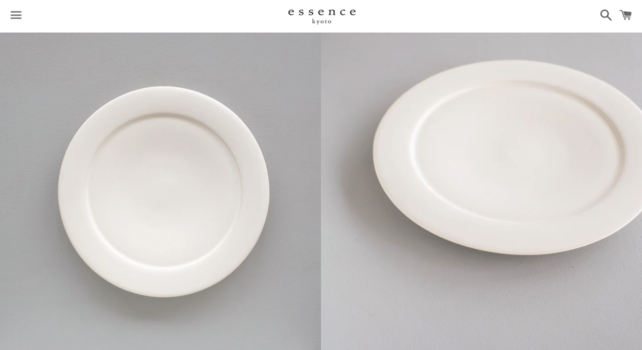

--- FILE ---
content_type: text/html; charset=utf-8
request_url: https://essencekyoto.com/products/%E6%9C%8D%E9%83%A8%E7%AB%9C%E4%B9%9F-%E7%99%BD%E3%83%9E%E3%83%83%E3%83%88%E3%83%AA%E3%83%A0%E3%83%97%E3%83%AC%E3%83%BC%E3%83%88-%CF%8615-5cm-tatsuya-hattori-rim-plate-%CF%8615-5cm-matte-white-%E3%81%AE%E3%82%B3%E3%83%94%E3%83%BC
body_size: 24972
content:
<!doctype html>
<html class="no-js" lang="en">
<head>

  <meta charset="utf-8">
  <meta http-equiv="X-UA-Compatible" content="IE=edge">
  <meta name="viewport" content="width=device-width,initial-scale=1">

  <meta name="theme-color" content="#ffffff">

  
    <link rel="shortcut icon" href="//essencekyoto.com/cdn/shop/files/essence_favicon_32x32.png?v=1614283727" type="image/png" />
  

  <link rel="canonical" href="https://essencekyoto.com/products/%e6%9c%8d%e9%83%a8%e7%ab%9c%e4%b9%9f-%e7%99%bd%e3%83%9e%e3%83%83%e3%83%88%e3%83%aa%e3%83%a0%e3%83%97%e3%83%ac%e3%83%bc%e3%83%88-%cf%8615-5cm-tatsuya-hattori-rim-plate-%cf%8615-5cm-matte-white-%e3%81%ae%e3%82%b3%e3%83%94%e3%83%bc">

  <title>
  服部竜也 白マットリムプレート (φ18cm) Tatsuya Hattori Rim plate ( φ18cm, matte white &ndash; essence kyoto
  </title>

  
    <meta name="description" content="Artist : 服部 竜也 　Tatsuya Hattori  Size :  φ 18 cm x H 1.5 cm Weight :  310 g Material : semi-porcelain Product code : ETH34 Tax-excluded price : ¥5,000 ＊一つ一つ手仕事によるため、色味や大きさに若干の相違がある場合があります。 Works are slightly different from each other, because they are handmade.  他の作品を見る  See other works of Tatsuya Hattori">
  

  <!-- /snippets/social-meta-tags.liquid -->




<meta property="og:site_name" content="essence kyoto">
<meta property="og:url" content="https://essencekyoto.com/products/%e6%9c%8d%e9%83%a8%e7%ab%9c%e4%b9%9f-%e7%99%bd%e3%83%9e%e3%83%83%e3%83%88%e3%83%aa%e3%83%a0%e3%83%97%e3%83%ac%e3%83%bc%e3%83%88-%cf%8615-5cm-tatsuya-hattori-rim-plate-%cf%8615-5cm-matte-white-%e3%81%ae%e3%82%b3%e3%83%94%e3%83%bc">
<meta property="og:title" content="服部竜也  白マットリムプレート (φ18cm) Tatsuya Hattori  Rim plate ( φ18cm, matte white ) ETH34">
<meta property="og:type" content="product">
<meta property="og:description" content="Artist : 服部 竜也 　Tatsuya Hattori  Size :  φ 18 cm x H 1.5 cm Weight :  310 g Material : semi-porcelain Product code : ETH34 Tax-excluded price : ¥5,000 ＊一つ一つ手仕事によるため、色味や大きさに若干の相違がある場合があります。 Works are slightly different from each other, because they are handmade.  他の作品を見る  See other works of Tatsuya Hattori">

  <meta property="og:price:amount" content="5,500">
  <meta property="og:price:currency" content="JPY">

<meta property="og:image" content="http://essencekyoto.com/cdn/shop/products/7BE53C7A-514D-4B6E-B16B-662E56B6139D-89342-00006472908D6251_1200x1200.jpg?v=1674803508"><meta property="og:image" content="http://essencekyoto.com/cdn/shop/products/ABCAF699-8C75-4CE0-A3BC-7F7D3ED6EB5C-89342-00006472A141C9EE_1200x1200.jpg?v=1674803508"><meta property="og:image" content="http://essencekyoto.com/cdn/shop/products/014FE82C-8D1C-495D-9443-9BD5A8AAFFC1-89342-000064729617DC4B_1200x1200.jpg?v=1674803508">
<meta property="og:image:secure_url" content="https://essencekyoto.com/cdn/shop/products/7BE53C7A-514D-4B6E-B16B-662E56B6139D-89342-00006472908D6251_1200x1200.jpg?v=1674803508"><meta property="og:image:secure_url" content="https://essencekyoto.com/cdn/shop/products/ABCAF699-8C75-4CE0-A3BC-7F7D3ED6EB5C-89342-00006472A141C9EE_1200x1200.jpg?v=1674803508"><meta property="og:image:secure_url" content="https://essencekyoto.com/cdn/shop/products/014FE82C-8D1C-495D-9443-9BD5A8AAFFC1-89342-000064729617DC4B_1200x1200.jpg?v=1674803508">


<meta name="twitter:card" content="summary_large_image">
<meta name="twitter:title" content="服部竜也  白マットリムプレート (φ18cm) Tatsuya Hattori  Rim plate ( φ18cm, matte white ) ETH34">
<meta name="twitter:description" content="Artist : 服部 竜也 　Tatsuya Hattori  Size :  φ 18 cm x H 1.5 cm Weight :  310 g Material : semi-porcelain Product code : ETH34 Tax-excluded price : ¥5,000 ＊一つ一つ手仕事によるため、色味や大きさに若干の相違がある場合があります。 Works are slightly different from each other, because they are handmade.  他の作品を見る  See other works of Tatsuya Hattori">


  <link href="//essencekyoto.com/cdn/shop/t/4/assets/theme.scss.css?v=15148961926044952541768120413" rel="stylesheet" type="text/css" media="all" />

  <script>
    window.theme = window.theme || {};
    theme.strings = {
      cartEmpty: "Your cart is currently empty.",
      savingHtml: "You're saving [savings]",
      addToCart: "Add to cart",
      soldOut: "Sold out",
      unavailable: "Unavailable",
      addressError: "Error looking up that address",
      addressNoResults: "No results for that address",
      addressQueryLimit: "You have exceeded the Google API usage limit. Consider upgrading to a \u003ca href=\"https:\/\/developers.google.com\/maps\/premium\/usage-limits\"\u003ePremium Plan\u003c\/a\u003e.",
      authError: "There was a problem authenticating your Google Maps API Key."
    };
    theme.settings = {
      cartType: "drawer",
      moneyFormat: "¥{{amount_no_decimals}}"
    };
  </script>

  <script src="//essencekyoto.com/cdn/shop/t/4/assets/lazysizes.min.js?v=37531750901115495291537076231" async="async"></script>

  

  <script src="//essencekyoto.com/cdn/shop/t/4/assets/vendor.js?v=141188699437036237251537076232" defer="defer"></script>

  <script src="//essencekyoto.com/cdn/shopifycloud/storefront/assets/themes_support/option_selection-b017cd28.js" defer="defer"></script>

  <script src="//essencekyoto.com/cdn/shop/t/4/assets/theme.js?v=51568016365738474061566205466" defer="defer"></script>

  <script>window.performance && window.performance.mark && window.performance.mark('shopify.content_for_header.start');</script><meta id="shopify-digital-wallet" name="shopify-digital-wallet" content="/1369243705/digital_wallets/dialog">
<meta name="shopify-checkout-api-token" content="c160be4f60dca8b69092185614efe824">
<link rel="alternate" type="application/json+oembed" href="https://essencekyoto.com/products/%e6%9c%8d%e9%83%a8%e7%ab%9c%e4%b9%9f-%e7%99%bd%e3%83%9e%e3%83%83%e3%83%88%e3%83%aa%e3%83%a0%e3%83%97%e3%83%ac%e3%83%bc%e3%83%88-%cf%8615-5cm-tatsuya-hattori-rim-plate-%cf%8615-5cm-matte-white-%e3%81%ae%e3%82%b3%e3%83%94%e3%83%bc.oembed">
<script async="async" src="/checkouts/internal/preloads.js?locale=en-JP"></script>
<link rel="preconnect" href="https://shop.app" crossorigin="anonymous">
<script async="async" src="https://shop.app/checkouts/internal/preloads.js?locale=en-JP&shop_id=1369243705" crossorigin="anonymous"></script>
<script id="apple-pay-shop-capabilities" type="application/json">{"shopId":1369243705,"countryCode":"JP","currencyCode":"JPY","merchantCapabilities":["supports3DS"],"merchantId":"gid:\/\/shopify\/Shop\/1369243705","merchantName":"essence kyoto","requiredBillingContactFields":["postalAddress","email","phone"],"requiredShippingContactFields":["postalAddress","email","phone"],"shippingType":"shipping","supportedNetworks":["visa","masterCard","amex"],"total":{"type":"pending","label":"essence kyoto","amount":"1.00"},"shopifyPaymentsEnabled":true,"supportsSubscriptions":true}</script>
<script id="shopify-features" type="application/json">{"accessToken":"c160be4f60dca8b69092185614efe824","betas":["rich-media-storefront-analytics"],"domain":"essencekyoto.com","predictiveSearch":true,"shopId":1369243705,"locale":"en"}</script>
<script>var Shopify = Shopify || {};
Shopify.shop = "essence-kyoto.myshopify.com";
Shopify.locale = "en";
Shopify.currency = {"active":"JPY","rate":"1.0"};
Shopify.country = "JP";
Shopify.theme = {"name":"Boundless","id":31955320889,"schema_name":"Boundless","schema_version":"6.4.3","theme_store_id":766,"role":"main"};
Shopify.theme.handle = "null";
Shopify.theme.style = {"id":null,"handle":null};
Shopify.cdnHost = "essencekyoto.com/cdn";
Shopify.routes = Shopify.routes || {};
Shopify.routes.root = "/";</script>
<script type="module">!function(o){(o.Shopify=o.Shopify||{}).modules=!0}(window);</script>
<script>!function(o){function n(){var o=[];function n(){o.push(Array.prototype.slice.apply(arguments))}return n.q=o,n}var t=o.Shopify=o.Shopify||{};t.loadFeatures=n(),t.autoloadFeatures=n()}(window);</script>
<script>
  window.ShopifyPay = window.ShopifyPay || {};
  window.ShopifyPay.apiHost = "shop.app\/pay";
  window.ShopifyPay.redirectState = null;
</script>
<script id="shop-js-analytics" type="application/json">{"pageType":"product"}</script>
<script defer="defer" async type="module" src="//essencekyoto.com/cdn/shopifycloud/shop-js/modules/v2/client.init-shop-cart-sync_WVOgQShq.en.esm.js"></script>
<script defer="defer" async type="module" src="//essencekyoto.com/cdn/shopifycloud/shop-js/modules/v2/chunk.common_C_13GLB1.esm.js"></script>
<script defer="defer" async type="module" src="//essencekyoto.com/cdn/shopifycloud/shop-js/modules/v2/chunk.modal_CLfMGd0m.esm.js"></script>
<script type="module">
  await import("//essencekyoto.com/cdn/shopifycloud/shop-js/modules/v2/client.init-shop-cart-sync_WVOgQShq.en.esm.js");
await import("//essencekyoto.com/cdn/shopifycloud/shop-js/modules/v2/chunk.common_C_13GLB1.esm.js");
await import("//essencekyoto.com/cdn/shopifycloud/shop-js/modules/v2/chunk.modal_CLfMGd0m.esm.js");

  window.Shopify.SignInWithShop?.initShopCartSync?.({"fedCMEnabled":true,"windoidEnabled":true});

</script>
<script>
  window.Shopify = window.Shopify || {};
  if (!window.Shopify.featureAssets) window.Shopify.featureAssets = {};
  window.Shopify.featureAssets['shop-js'] = {"shop-cart-sync":["modules/v2/client.shop-cart-sync_DuR37GeY.en.esm.js","modules/v2/chunk.common_C_13GLB1.esm.js","modules/v2/chunk.modal_CLfMGd0m.esm.js"],"init-fed-cm":["modules/v2/client.init-fed-cm_BucUoe6W.en.esm.js","modules/v2/chunk.common_C_13GLB1.esm.js","modules/v2/chunk.modal_CLfMGd0m.esm.js"],"shop-toast-manager":["modules/v2/client.shop-toast-manager_B0JfrpKj.en.esm.js","modules/v2/chunk.common_C_13GLB1.esm.js","modules/v2/chunk.modal_CLfMGd0m.esm.js"],"init-shop-cart-sync":["modules/v2/client.init-shop-cart-sync_WVOgQShq.en.esm.js","modules/v2/chunk.common_C_13GLB1.esm.js","modules/v2/chunk.modal_CLfMGd0m.esm.js"],"shop-button":["modules/v2/client.shop-button_B_U3bv27.en.esm.js","modules/v2/chunk.common_C_13GLB1.esm.js","modules/v2/chunk.modal_CLfMGd0m.esm.js"],"init-windoid":["modules/v2/client.init-windoid_DuP9q_di.en.esm.js","modules/v2/chunk.common_C_13GLB1.esm.js","modules/v2/chunk.modal_CLfMGd0m.esm.js"],"shop-cash-offers":["modules/v2/client.shop-cash-offers_BmULhtno.en.esm.js","modules/v2/chunk.common_C_13GLB1.esm.js","modules/v2/chunk.modal_CLfMGd0m.esm.js"],"pay-button":["modules/v2/client.pay-button_CrPSEbOK.en.esm.js","modules/v2/chunk.common_C_13GLB1.esm.js","modules/v2/chunk.modal_CLfMGd0m.esm.js"],"init-customer-accounts":["modules/v2/client.init-customer-accounts_jNk9cPYQ.en.esm.js","modules/v2/client.shop-login-button_DJ5ldayH.en.esm.js","modules/v2/chunk.common_C_13GLB1.esm.js","modules/v2/chunk.modal_CLfMGd0m.esm.js"],"avatar":["modules/v2/client.avatar_BTnouDA3.en.esm.js"],"checkout-modal":["modules/v2/client.checkout-modal_pBPyh9w8.en.esm.js","modules/v2/chunk.common_C_13GLB1.esm.js","modules/v2/chunk.modal_CLfMGd0m.esm.js"],"init-shop-for-new-customer-accounts":["modules/v2/client.init-shop-for-new-customer-accounts_BUoCy7a5.en.esm.js","modules/v2/client.shop-login-button_DJ5ldayH.en.esm.js","modules/v2/chunk.common_C_13GLB1.esm.js","modules/v2/chunk.modal_CLfMGd0m.esm.js"],"init-customer-accounts-sign-up":["modules/v2/client.init-customer-accounts-sign-up_CnczCz9H.en.esm.js","modules/v2/client.shop-login-button_DJ5ldayH.en.esm.js","modules/v2/chunk.common_C_13GLB1.esm.js","modules/v2/chunk.modal_CLfMGd0m.esm.js"],"init-shop-email-lookup-coordinator":["modules/v2/client.init-shop-email-lookup-coordinator_CzjY5t9o.en.esm.js","modules/v2/chunk.common_C_13GLB1.esm.js","modules/v2/chunk.modal_CLfMGd0m.esm.js"],"shop-follow-button":["modules/v2/client.shop-follow-button_CsYC63q7.en.esm.js","modules/v2/chunk.common_C_13GLB1.esm.js","modules/v2/chunk.modal_CLfMGd0m.esm.js"],"shop-login-button":["modules/v2/client.shop-login-button_DJ5ldayH.en.esm.js","modules/v2/chunk.common_C_13GLB1.esm.js","modules/v2/chunk.modal_CLfMGd0m.esm.js"],"shop-login":["modules/v2/client.shop-login_B9ccPdmx.en.esm.js","modules/v2/chunk.common_C_13GLB1.esm.js","modules/v2/chunk.modal_CLfMGd0m.esm.js"],"lead-capture":["modules/v2/client.lead-capture_D0K_KgYb.en.esm.js","modules/v2/chunk.common_C_13GLB1.esm.js","modules/v2/chunk.modal_CLfMGd0m.esm.js"],"payment-terms":["modules/v2/client.payment-terms_BWmiNN46.en.esm.js","modules/v2/chunk.common_C_13GLB1.esm.js","modules/v2/chunk.modal_CLfMGd0m.esm.js"]};
</script>
<script id="__st">var __st={"a":1369243705,"offset":32400,"reqid":"206ae442-ec44-499c-b86e-0a5470fab9c5-1769543570","pageurl":"essencekyoto.com\/products\/%E6%9C%8D%E9%83%A8%E7%AB%9C%E4%B9%9F-%E7%99%BD%E3%83%9E%E3%83%83%E3%83%88%E3%83%AA%E3%83%A0%E3%83%97%E3%83%AC%E3%83%BC%E3%83%88-%CF%8615-5cm-tatsuya-hattori-rim-plate-%CF%8615-5cm-matte-white-%E3%81%AE%E3%82%B3%E3%83%94%E3%83%BC","u":"cd46b2927a87","p":"product","rtyp":"product","rid":6837332672610};</script>
<script>window.ShopifyPaypalV4VisibilityTracking = true;</script>
<script id="captcha-bootstrap">!function(){'use strict';const t='contact',e='account',n='new_comment',o=[[t,t],['blogs',n],['comments',n],[t,'customer']],c=[[e,'customer_login'],[e,'guest_login'],[e,'recover_customer_password'],[e,'create_customer']],r=t=>t.map((([t,e])=>`form[action*='/${t}']:not([data-nocaptcha='true']) input[name='form_type'][value='${e}']`)).join(','),a=t=>()=>t?[...document.querySelectorAll(t)].map((t=>t.form)):[];function s(){const t=[...o],e=r(t);return a(e)}const i='password',u='form_key',d=['recaptcha-v3-token','g-recaptcha-response','h-captcha-response',i],f=()=>{try{return window.sessionStorage}catch{return}},m='__shopify_v',_=t=>t.elements[u];function p(t,e,n=!1){try{const o=window.sessionStorage,c=JSON.parse(o.getItem(e)),{data:r}=function(t){const{data:e,action:n}=t;return t[m]||n?{data:e,action:n}:{data:t,action:n}}(c);for(const[e,n]of Object.entries(r))t.elements[e]&&(t.elements[e].value=n);n&&o.removeItem(e)}catch(o){console.error('form repopulation failed',{error:o})}}const l='form_type',E='cptcha';function T(t){t.dataset[E]=!0}const w=window,h=w.document,L='Shopify',v='ce_forms',y='captcha';let A=!1;((t,e)=>{const n=(g='f06e6c50-85a8-45c8-87d0-21a2b65856fe',I='https://cdn.shopify.com/shopifycloud/storefront-forms-hcaptcha/ce_storefront_forms_captcha_hcaptcha.v1.5.2.iife.js',D={infoText:'Protected by hCaptcha',privacyText:'Privacy',termsText:'Terms'},(t,e,n)=>{const o=w[L][v],c=o.bindForm;if(c)return c(t,g,e,D).then(n);var r;o.q.push([[t,g,e,D],n]),r=I,A||(h.body.append(Object.assign(h.createElement('script'),{id:'captcha-provider',async:!0,src:r})),A=!0)});var g,I,D;w[L]=w[L]||{},w[L][v]=w[L][v]||{},w[L][v].q=[],w[L][y]=w[L][y]||{},w[L][y].protect=function(t,e){n(t,void 0,e),T(t)},Object.freeze(w[L][y]),function(t,e,n,w,h,L){const[v,y,A,g]=function(t,e,n){const i=e?o:[],u=t?c:[],d=[...i,...u],f=r(d),m=r(i),_=r(d.filter((([t,e])=>n.includes(e))));return[a(f),a(m),a(_),s()]}(w,h,L),I=t=>{const e=t.target;return e instanceof HTMLFormElement?e:e&&e.form},D=t=>v().includes(t);t.addEventListener('submit',(t=>{const e=I(t);if(!e)return;const n=D(e)&&!e.dataset.hcaptchaBound&&!e.dataset.recaptchaBound,o=_(e),c=g().includes(e)&&(!o||!o.value);(n||c)&&t.preventDefault(),c&&!n&&(function(t){try{if(!f())return;!function(t){const e=f();if(!e)return;const n=_(t);if(!n)return;const o=n.value;o&&e.removeItem(o)}(t);const e=Array.from(Array(32),(()=>Math.random().toString(36)[2])).join('');!function(t,e){_(t)||t.append(Object.assign(document.createElement('input'),{type:'hidden',name:u})),t.elements[u].value=e}(t,e),function(t,e){const n=f();if(!n)return;const o=[...t.querySelectorAll(`input[type='${i}']`)].map((({name:t})=>t)),c=[...d,...o],r={};for(const[a,s]of new FormData(t).entries())c.includes(a)||(r[a]=s);n.setItem(e,JSON.stringify({[m]:1,action:t.action,data:r}))}(t,e)}catch(e){console.error('failed to persist form',e)}}(e),e.submit())}));const S=(t,e)=>{t&&!t.dataset[E]&&(n(t,e.some((e=>e===t))),T(t))};for(const o of['focusin','change'])t.addEventListener(o,(t=>{const e=I(t);D(e)&&S(e,y())}));const B=e.get('form_key'),M=e.get(l),P=B&&M;t.addEventListener('DOMContentLoaded',(()=>{const t=y();if(P)for(const e of t)e.elements[l].value===M&&p(e,B);[...new Set([...A(),...v().filter((t=>'true'===t.dataset.shopifyCaptcha))])].forEach((e=>S(e,t)))}))}(h,new URLSearchParams(w.location.search),n,t,e,['guest_login'])})(!0,!0)}();</script>
<script integrity="sha256-4kQ18oKyAcykRKYeNunJcIwy7WH5gtpwJnB7kiuLZ1E=" data-source-attribution="shopify.loadfeatures" defer="defer" src="//essencekyoto.com/cdn/shopifycloud/storefront/assets/storefront/load_feature-a0a9edcb.js" crossorigin="anonymous"></script>
<script crossorigin="anonymous" defer="defer" src="//essencekyoto.com/cdn/shopifycloud/storefront/assets/shopify_pay/storefront-65b4c6d7.js?v=20250812"></script>
<script data-source-attribution="shopify.dynamic_checkout.dynamic.init">var Shopify=Shopify||{};Shopify.PaymentButton=Shopify.PaymentButton||{isStorefrontPortableWallets:!0,init:function(){window.Shopify.PaymentButton.init=function(){};var t=document.createElement("script");t.src="https://essencekyoto.com/cdn/shopifycloud/portable-wallets/latest/portable-wallets.en.js",t.type="module",document.head.appendChild(t)}};
</script>
<script data-source-attribution="shopify.dynamic_checkout.buyer_consent">
  function portableWalletsHideBuyerConsent(e){var t=document.getElementById("shopify-buyer-consent"),n=document.getElementById("shopify-subscription-policy-button");t&&n&&(t.classList.add("hidden"),t.setAttribute("aria-hidden","true"),n.removeEventListener("click",e))}function portableWalletsShowBuyerConsent(e){var t=document.getElementById("shopify-buyer-consent"),n=document.getElementById("shopify-subscription-policy-button");t&&n&&(t.classList.remove("hidden"),t.removeAttribute("aria-hidden"),n.addEventListener("click",e))}window.Shopify?.PaymentButton&&(window.Shopify.PaymentButton.hideBuyerConsent=portableWalletsHideBuyerConsent,window.Shopify.PaymentButton.showBuyerConsent=portableWalletsShowBuyerConsent);
</script>
<script data-source-attribution="shopify.dynamic_checkout.cart.bootstrap">document.addEventListener("DOMContentLoaded",(function(){function t(){return document.querySelector("shopify-accelerated-checkout-cart, shopify-accelerated-checkout")}if(t())Shopify.PaymentButton.init();else{new MutationObserver((function(e,n){t()&&(Shopify.PaymentButton.init(),n.disconnect())})).observe(document.body,{childList:!0,subtree:!0})}}));
</script>
<link id="shopify-accelerated-checkout-styles" rel="stylesheet" media="screen" href="https://essencekyoto.com/cdn/shopifycloud/portable-wallets/latest/accelerated-checkout-backwards-compat.css" crossorigin="anonymous">
<style id="shopify-accelerated-checkout-cart">
        #shopify-buyer-consent {
  margin-top: 1em;
  display: inline-block;
  width: 100%;
}

#shopify-buyer-consent.hidden {
  display: none;
}

#shopify-subscription-policy-button {
  background: none;
  border: none;
  padding: 0;
  text-decoration: underline;
  font-size: inherit;
  cursor: pointer;
}

#shopify-subscription-policy-button::before {
  box-shadow: none;
}

      </style>

<script>window.performance && window.performance.mark && window.performance.mark('shopify.content_for_header.end');</script>

<link href="https://monorail-edge.shopifysvc.com" rel="dns-prefetch">
<script>(function(){if ("sendBeacon" in navigator && "performance" in window) {try {var session_token_from_headers = performance.getEntriesByType('navigation')[0].serverTiming.find(x => x.name == '_s').description;} catch {var session_token_from_headers = undefined;}var session_cookie_matches = document.cookie.match(/_shopify_s=([^;]*)/);var session_token_from_cookie = session_cookie_matches && session_cookie_matches.length === 2 ? session_cookie_matches[1] : "";var session_token = session_token_from_headers || session_token_from_cookie || "";function handle_abandonment_event(e) {var entries = performance.getEntries().filter(function(entry) {return /monorail-edge.shopifysvc.com/.test(entry.name);});if (!window.abandonment_tracked && entries.length === 0) {window.abandonment_tracked = true;var currentMs = Date.now();var navigation_start = performance.timing.navigationStart;var payload = {shop_id: 1369243705,url: window.location.href,navigation_start,duration: currentMs - navigation_start,session_token,page_type: "product"};window.navigator.sendBeacon("https://monorail-edge.shopifysvc.com/v1/produce", JSON.stringify({schema_id: "online_store_buyer_site_abandonment/1.1",payload: payload,metadata: {event_created_at_ms: currentMs,event_sent_at_ms: currentMs}}));}}window.addEventListener('pagehide', handle_abandonment_event);}}());</script>
<script id="web-pixels-manager-setup">(function e(e,d,r,n,o){if(void 0===o&&(o={}),!Boolean(null===(a=null===(i=window.Shopify)||void 0===i?void 0:i.analytics)||void 0===a?void 0:a.replayQueue)){var i,a;window.Shopify=window.Shopify||{};var t=window.Shopify;t.analytics=t.analytics||{};var s=t.analytics;s.replayQueue=[],s.publish=function(e,d,r){return s.replayQueue.push([e,d,r]),!0};try{self.performance.mark("wpm:start")}catch(e){}var l=function(){var e={modern:/Edge?\/(1{2}[4-9]|1[2-9]\d|[2-9]\d{2}|\d{4,})\.\d+(\.\d+|)|Firefox\/(1{2}[4-9]|1[2-9]\d|[2-9]\d{2}|\d{4,})\.\d+(\.\d+|)|Chrom(ium|e)\/(9{2}|\d{3,})\.\d+(\.\d+|)|(Maci|X1{2}).+ Version\/(15\.\d+|(1[6-9]|[2-9]\d|\d{3,})\.\d+)([,.]\d+|)( \(\w+\)|)( Mobile\/\w+|) Safari\/|Chrome.+OPR\/(9{2}|\d{3,})\.\d+\.\d+|(CPU[ +]OS|iPhone[ +]OS|CPU[ +]iPhone|CPU IPhone OS|CPU iPad OS)[ +]+(15[._]\d+|(1[6-9]|[2-9]\d|\d{3,})[._]\d+)([._]\d+|)|Android:?[ /-](13[3-9]|1[4-9]\d|[2-9]\d{2}|\d{4,})(\.\d+|)(\.\d+|)|Android.+Firefox\/(13[5-9]|1[4-9]\d|[2-9]\d{2}|\d{4,})\.\d+(\.\d+|)|Android.+Chrom(ium|e)\/(13[3-9]|1[4-9]\d|[2-9]\d{2}|\d{4,})\.\d+(\.\d+|)|SamsungBrowser\/([2-9]\d|\d{3,})\.\d+/,legacy:/Edge?\/(1[6-9]|[2-9]\d|\d{3,})\.\d+(\.\d+|)|Firefox\/(5[4-9]|[6-9]\d|\d{3,})\.\d+(\.\d+|)|Chrom(ium|e)\/(5[1-9]|[6-9]\d|\d{3,})\.\d+(\.\d+|)([\d.]+$|.*Safari\/(?![\d.]+ Edge\/[\d.]+$))|(Maci|X1{2}).+ Version\/(10\.\d+|(1[1-9]|[2-9]\d|\d{3,})\.\d+)([,.]\d+|)( \(\w+\)|)( Mobile\/\w+|) Safari\/|Chrome.+OPR\/(3[89]|[4-9]\d|\d{3,})\.\d+\.\d+|(CPU[ +]OS|iPhone[ +]OS|CPU[ +]iPhone|CPU IPhone OS|CPU iPad OS)[ +]+(10[._]\d+|(1[1-9]|[2-9]\d|\d{3,})[._]\d+)([._]\d+|)|Android:?[ /-](13[3-9]|1[4-9]\d|[2-9]\d{2}|\d{4,})(\.\d+|)(\.\d+|)|Mobile Safari.+OPR\/([89]\d|\d{3,})\.\d+\.\d+|Android.+Firefox\/(13[5-9]|1[4-9]\d|[2-9]\d{2}|\d{4,})\.\d+(\.\d+|)|Android.+Chrom(ium|e)\/(13[3-9]|1[4-9]\d|[2-9]\d{2}|\d{4,})\.\d+(\.\d+|)|Android.+(UC? ?Browser|UCWEB|U3)[ /]?(15\.([5-9]|\d{2,})|(1[6-9]|[2-9]\d|\d{3,})\.\d+)\.\d+|SamsungBrowser\/(5\.\d+|([6-9]|\d{2,})\.\d+)|Android.+MQ{2}Browser\/(14(\.(9|\d{2,})|)|(1[5-9]|[2-9]\d|\d{3,})(\.\d+|))(\.\d+|)|K[Aa][Ii]OS\/(3\.\d+|([4-9]|\d{2,})\.\d+)(\.\d+|)/},d=e.modern,r=e.legacy,n=navigator.userAgent;return n.match(d)?"modern":n.match(r)?"legacy":"unknown"}(),u="modern"===l?"modern":"legacy",c=(null!=n?n:{modern:"",legacy:""})[u],f=function(e){return[e.baseUrl,"/wpm","/b",e.hashVersion,"modern"===e.buildTarget?"m":"l",".js"].join("")}({baseUrl:d,hashVersion:r,buildTarget:u}),m=function(e){var d=e.version,r=e.bundleTarget,n=e.surface,o=e.pageUrl,i=e.monorailEndpoint;return{emit:function(e){var a=e.status,t=e.errorMsg,s=(new Date).getTime(),l=JSON.stringify({metadata:{event_sent_at_ms:s},events:[{schema_id:"web_pixels_manager_load/3.1",payload:{version:d,bundle_target:r,page_url:o,status:a,surface:n,error_msg:t},metadata:{event_created_at_ms:s}}]});if(!i)return console&&console.warn&&console.warn("[Web Pixels Manager] No Monorail endpoint provided, skipping logging."),!1;try{return self.navigator.sendBeacon.bind(self.navigator)(i,l)}catch(e){}var u=new XMLHttpRequest;try{return u.open("POST",i,!0),u.setRequestHeader("Content-Type","text/plain"),u.send(l),!0}catch(e){return console&&console.warn&&console.warn("[Web Pixels Manager] Got an unhandled error while logging to Monorail."),!1}}}}({version:r,bundleTarget:l,surface:e.surface,pageUrl:self.location.href,monorailEndpoint:e.monorailEndpoint});try{o.browserTarget=l,function(e){var d=e.src,r=e.async,n=void 0===r||r,o=e.onload,i=e.onerror,a=e.sri,t=e.scriptDataAttributes,s=void 0===t?{}:t,l=document.createElement("script"),u=document.querySelector("head"),c=document.querySelector("body");if(l.async=n,l.src=d,a&&(l.integrity=a,l.crossOrigin="anonymous"),s)for(var f in s)if(Object.prototype.hasOwnProperty.call(s,f))try{l.dataset[f]=s[f]}catch(e){}if(o&&l.addEventListener("load",o),i&&l.addEventListener("error",i),u)u.appendChild(l);else{if(!c)throw new Error("Did not find a head or body element to append the script");c.appendChild(l)}}({src:f,async:!0,onload:function(){if(!function(){var e,d;return Boolean(null===(d=null===(e=window.Shopify)||void 0===e?void 0:e.analytics)||void 0===d?void 0:d.initialized)}()){var d=window.webPixelsManager.init(e)||void 0;if(d){var r=window.Shopify.analytics;r.replayQueue.forEach((function(e){var r=e[0],n=e[1],o=e[2];d.publishCustomEvent(r,n,o)})),r.replayQueue=[],r.publish=d.publishCustomEvent,r.visitor=d.visitor,r.initialized=!0}}},onerror:function(){return m.emit({status:"failed",errorMsg:"".concat(f," has failed to load")})},sri:function(e){var d=/^sha384-[A-Za-z0-9+/=]+$/;return"string"==typeof e&&d.test(e)}(c)?c:"",scriptDataAttributes:o}),m.emit({status:"loading"})}catch(e){m.emit({status:"failed",errorMsg:(null==e?void 0:e.message)||"Unknown error"})}}})({shopId: 1369243705,storefrontBaseUrl: "https://essencekyoto.com",extensionsBaseUrl: "https://extensions.shopifycdn.com/cdn/shopifycloud/web-pixels-manager",monorailEndpoint: "https://monorail-edge.shopifysvc.com/unstable/produce_batch",surface: "storefront-renderer",enabledBetaFlags: ["2dca8a86"],webPixelsConfigList: [{"id":"66650210","eventPayloadVersion":"v1","runtimeContext":"LAX","scriptVersion":"1","type":"CUSTOM","privacyPurposes":["MARKETING"],"name":"Meta pixel (migrated)"},{"id":"shopify-app-pixel","configuration":"{}","eventPayloadVersion":"v1","runtimeContext":"STRICT","scriptVersion":"0450","apiClientId":"shopify-pixel","type":"APP","privacyPurposes":["ANALYTICS","MARKETING"]},{"id":"shopify-custom-pixel","eventPayloadVersion":"v1","runtimeContext":"LAX","scriptVersion":"0450","apiClientId":"shopify-pixel","type":"CUSTOM","privacyPurposes":["ANALYTICS","MARKETING"]}],isMerchantRequest: false,initData: {"shop":{"name":"essence kyoto","paymentSettings":{"currencyCode":"JPY"},"myshopifyDomain":"essence-kyoto.myshopify.com","countryCode":"JP","storefrontUrl":"https:\/\/essencekyoto.com"},"customer":null,"cart":null,"checkout":null,"productVariants":[{"price":{"amount":5500.0,"currencyCode":"JPY"},"product":{"title":"服部竜也  白マットリムプレート (φ18cm) Tatsuya Hattori  Rim plate ( φ18cm, matte white ) ETH34","vendor":"服部竜也 Tatsuya Hattori","id":"6837332672610","untranslatedTitle":"服部竜也  白マットリムプレート (φ18cm) Tatsuya Hattori  Rim plate ( φ18cm, matte white ) ETH34","url":"\/products\/%E6%9C%8D%E9%83%A8%E7%AB%9C%E4%B9%9F-%E7%99%BD%E3%83%9E%E3%83%83%E3%83%88%E3%83%AA%E3%83%A0%E3%83%97%E3%83%AC%E3%83%BC%E3%83%88-%CF%8615-5cm-tatsuya-hattori-rim-plate-%CF%8615-5cm-matte-white-%E3%81%AE%E3%82%B3%E3%83%94%E3%83%BC","type":"Tableware"},"id":"40236792184930","image":{"src":"\/\/essencekyoto.com\/cdn\/shop\/products\/7BE53C7A-514D-4B6E-B16B-662E56B6139D-89342-00006472908D6251.jpg?v=1674803508"},"sku":"","title":"Default Title","untranslatedTitle":"Default Title"}],"purchasingCompany":null},},"https://essencekyoto.com/cdn","fcfee988w5aeb613cpc8e4bc33m6693e112",{"modern":"","legacy":""},{"shopId":"1369243705","storefrontBaseUrl":"https:\/\/essencekyoto.com","extensionBaseUrl":"https:\/\/extensions.shopifycdn.com\/cdn\/shopifycloud\/web-pixels-manager","surface":"storefront-renderer","enabledBetaFlags":"[\"2dca8a86\"]","isMerchantRequest":"false","hashVersion":"fcfee988w5aeb613cpc8e4bc33m6693e112","publish":"custom","events":"[[\"page_viewed\",{}],[\"product_viewed\",{\"productVariant\":{\"price\":{\"amount\":5500.0,\"currencyCode\":\"JPY\"},\"product\":{\"title\":\"服部竜也  白マットリムプレート (φ18cm) Tatsuya Hattori  Rim plate ( φ18cm, matte white ) ETH34\",\"vendor\":\"服部竜也 Tatsuya Hattori\",\"id\":\"6837332672610\",\"untranslatedTitle\":\"服部竜也  白マットリムプレート (φ18cm) Tatsuya Hattori  Rim plate ( φ18cm, matte white ) ETH34\",\"url\":\"\/products\/%E6%9C%8D%E9%83%A8%E7%AB%9C%E4%B9%9F-%E7%99%BD%E3%83%9E%E3%83%83%E3%83%88%E3%83%AA%E3%83%A0%E3%83%97%E3%83%AC%E3%83%BC%E3%83%88-%CF%8615-5cm-tatsuya-hattori-rim-plate-%CF%8615-5cm-matte-white-%E3%81%AE%E3%82%B3%E3%83%94%E3%83%BC\",\"type\":\"Tableware\"},\"id\":\"40236792184930\",\"image\":{\"src\":\"\/\/essencekyoto.com\/cdn\/shop\/products\/7BE53C7A-514D-4B6E-B16B-662E56B6139D-89342-00006472908D6251.jpg?v=1674803508\"},\"sku\":\"\",\"title\":\"Default Title\",\"untranslatedTitle\":\"Default Title\"}}]]"});</script><script>
  window.ShopifyAnalytics = window.ShopifyAnalytics || {};
  window.ShopifyAnalytics.meta = window.ShopifyAnalytics.meta || {};
  window.ShopifyAnalytics.meta.currency = 'JPY';
  var meta = {"product":{"id":6837332672610,"gid":"gid:\/\/shopify\/Product\/6837332672610","vendor":"服部竜也 Tatsuya Hattori","type":"Tableware","handle":"服部竜也-白マットリムプレート-φ15-5cm-tatsuya-hattori-rim-plate-φ15-5cm-matte-white-のコピー","variants":[{"id":40236792184930,"price":550000,"name":"服部竜也  白マットリムプレート (φ18cm) Tatsuya Hattori  Rim plate ( φ18cm, matte white ) ETH34","public_title":null,"sku":""}],"remote":false},"page":{"pageType":"product","resourceType":"product","resourceId":6837332672610,"requestId":"206ae442-ec44-499c-b86e-0a5470fab9c5-1769543570"}};
  for (var attr in meta) {
    window.ShopifyAnalytics.meta[attr] = meta[attr];
  }
</script>
<script class="analytics">
  (function () {
    var customDocumentWrite = function(content) {
      var jquery = null;

      if (window.jQuery) {
        jquery = window.jQuery;
      } else if (window.Checkout && window.Checkout.$) {
        jquery = window.Checkout.$;
      }

      if (jquery) {
        jquery('body').append(content);
      }
    };

    var hasLoggedConversion = function(token) {
      if (token) {
        return document.cookie.indexOf('loggedConversion=' + token) !== -1;
      }
      return false;
    }

    var setCookieIfConversion = function(token) {
      if (token) {
        var twoMonthsFromNow = new Date(Date.now());
        twoMonthsFromNow.setMonth(twoMonthsFromNow.getMonth() + 2);

        document.cookie = 'loggedConversion=' + token + '; expires=' + twoMonthsFromNow;
      }
    }

    var trekkie = window.ShopifyAnalytics.lib = window.trekkie = window.trekkie || [];
    if (trekkie.integrations) {
      return;
    }
    trekkie.methods = [
      'identify',
      'page',
      'ready',
      'track',
      'trackForm',
      'trackLink'
    ];
    trekkie.factory = function(method) {
      return function() {
        var args = Array.prototype.slice.call(arguments);
        args.unshift(method);
        trekkie.push(args);
        return trekkie;
      };
    };
    for (var i = 0; i < trekkie.methods.length; i++) {
      var key = trekkie.methods[i];
      trekkie[key] = trekkie.factory(key);
    }
    trekkie.load = function(config) {
      trekkie.config = config || {};
      trekkie.config.initialDocumentCookie = document.cookie;
      var first = document.getElementsByTagName('script')[0];
      var script = document.createElement('script');
      script.type = 'text/javascript';
      script.onerror = function(e) {
        var scriptFallback = document.createElement('script');
        scriptFallback.type = 'text/javascript';
        scriptFallback.onerror = function(error) {
                var Monorail = {
      produce: function produce(monorailDomain, schemaId, payload) {
        var currentMs = new Date().getTime();
        var event = {
          schema_id: schemaId,
          payload: payload,
          metadata: {
            event_created_at_ms: currentMs,
            event_sent_at_ms: currentMs
          }
        };
        return Monorail.sendRequest("https://" + monorailDomain + "/v1/produce", JSON.stringify(event));
      },
      sendRequest: function sendRequest(endpointUrl, payload) {
        // Try the sendBeacon API
        if (window && window.navigator && typeof window.navigator.sendBeacon === 'function' && typeof window.Blob === 'function' && !Monorail.isIos12()) {
          var blobData = new window.Blob([payload], {
            type: 'text/plain'
          });

          if (window.navigator.sendBeacon(endpointUrl, blobData)) {
            return true;
          } // sendBeacon was not successful

        } // XHR beacon

        var xhr = new XMLHttpRequest();

        try {
          xhr.open('POST', endpointUrl);
          xhr.setRequestHeader('Content-Type', 'text/plain');
          xhr.send(payload);
        } catch (e) {
          console.log(e);
        }

        return false;
      },
      isIos12: function isIos12() {
        return window.navigator.userAgent.lastIndexOf('iPhone; CPU iPhone OS 12_') !== -1 || window.navigator.userAgent.lastIndexOf('iPad; CPU OS 12_') !== -1;
      }
    };
    Monorail.produce('monorail-edge.shopifysvc.com',
      'trekkie_storefront_load_errors/1.1',
      {shop_id: 1369243705,
      theme_id: 31955320889,
      app_name: "storefront",
      context_url: window.location.href,
      source_url: "//essencekyoto.com/cdn/s/trekkie.storefront.a804e9514e4efded663580eddd6991fcc12b5451.min.js"});

        };
        scriptFallback.async = true;
        scriptFallback.src = '//essencekyoto.com/cdn/s/trekkie.storefront.a804e9514e4efded663580eddd6991fcc12b5451.min.js';
        first.parentNode.insertBefore(scriptFallback, first);
      };
      script.async = true;
      script.src = '//essencekyoto.com/cdn/s/trekkie.storefront.a804e9514e4efded663580eddd6991fcc12b5451.min.js';
      first.parentNode.insertBefore(script, first);
    };
    trekkie.load(
      {"Trekkie":{"appName":"storefront","development":false,"defaultAttributes":{"shopId":1369243705,"isMerchantRequest":null,"themeId":31955320889,"themeCityHash":"14556986158369972055","contentLanguage":"en","currency":"JPY","eventMetadataId":"036e040d-1812-4824-91e0-9ba8774fd1ce"},"isServerSideCookieWritingEnabled":true,"monorailRegion":"shop_domain","enabledBetaFlags":["65f19447","b5387b81"]},"Session Attribution":{},"S2S":{"facebookCapiEnabled":false,"source":"trekkie-storefront-renderer","apiClientId":580111}}
    );

    var loaded = false;
    trekkie.ready(function() {
      if (loaded) return;
      loaded = true;

      window.ShopifyAnalytics.lib = window.trekkie;

      var originalDocumentWrite = document.write;
      document.write = customDocumentWrite;
      try { window.ShopifyAnalytics.merchantGoogleAnalytics.call(this); } catch(error) {};
      document.write = originalDocumentWrite;

      window.ShopifyAnalytics.lib.page(null,{"pageType":"product","resourceType":"product","resourceId":6837332672610,"requestId":"206ae442-ec44-499c-b86e-0a5470fab9c5-1769543570","shopifyEmitted":true});

      var match = window.location.pathname.match(/checkouts\/(.+)\/(thank_you|post_purchase)/)
      var token = match? match[1]: undefined;
      if (!hasLoggedConversion(token)) {
        setCookieIfConversion(token);
        window.ShopifyAnalytics.lib.track("Viewed Product",{"currency":"JPY","variantId":40236792184930,"productId":6837332672610,"productGid":"gid:\/\/shopify\/Product\/6837332672610","name":"服部竜也  白マットリムプレート (φ18cm) Tatsuya Hattori  Rim plate ( φ18cm, matte white ) ETH34","price":"5500","sku":"","brand":"服部竜也 Tatsuya Hattori","variant":null,"category":"Tableware","nonInteraction":true,"remote":false},undefined,undefined,{"shopifyEmitted":true});
      window.ShopifyAnalytics.lib.track("monorail:\/\/trekkie_storefront_viewed_product\/1.1",{"currency":"JPY","variantId":40236792184930,"productId":6837332672610,"productGid":"gid:\/\/shopify\/Product\/6837332672610","name":"服部竜也  白マットリムプレート (φ18cm) Tatsuya Hattori  Rim plate ( φ18cm, matte white ) ETH34","price":"5500","sku":"","brand":"服部竜也 Tatsuya Hattori","variant":null,"category":"Tableware","nonInteraction":true,"remote":false,"referer":"https:\/\/essencekyoto.com\/products\/%E6%9C%8D%E9%83%A8%E7%AB%9C%E4%B9%9F-%E7%99%BD%E3%83%9E%E3%83%83%E3%83%88%E3%83%AA%E3%83%A0%E3%83%97%E3%83%AC%E3%83%BC%E3%83%88-%CF%8615-5cm-tatsuya-hattori-rim-plate-%CF%8615-5cm-matte-white-%E3%81%AE%E3%82%B3%E3%83%94%E3%83%BC"});
      }
    });


        var eventsListenerScript = document.createElement('script');
        eventsListenerScript.async = true;
        eventsListenerScript.src = "//essencekyoto.com/cdn/shopifycloud/storefront/assets/shop_events_listener-3da45d37.js";
        document.getElementsByTagName('head')[0].appendChild(eventsListenerScript);

})();</script>
<script
  defer
  src="https://essencekyoto.com/cdn/shopifycloud/perf-kit/shopify-perf-kit-3.0.4.min.js"
  data-application="storefront-renderer"
  data-shop-id="1369243705"
  data-render-region="gcp-us-east1"
  data-page-type="product"
  data-theme-instance-id="31955320889"
  data-theme-name="Boundless"
  data-theme-version="6.4.3"
  data-monorail-region="shop_domain"
  data-resource-timing-sampling-rate="10"
  data-shs="true"
  data-shs-beacon="true"
  data-shs-export-with-fetch="true"
  data-shs-logs-sample-rate="1"
  data-shs-beacon-endpoint="https://essencekyoto.com/api/collect"
></script>
</head>

<body id="服部竜也-白マットリムプレート-φ18cm-tatsuya-hattori-rim-plate-φ18cm-matte-white" class="template-product" >
  <div id="SearchDrawer" class="search-bar drawer drawer--top">
    <div class="search-bar__table">
      <form action="/search" method="get" class="search-bar__table-cell search-bar__form" role="search">
        <div class="search-bar__table">
          <div class="search-bar__table-cell search-bar__icon-cell">
            <button type="submit" class="search-bar__icon-button search-bar__submit">
              <span class="icon icon-search" aria-hidden="true"></span>
              <span class="icon__fallback-text">Search</span>
            </button>
          </div>
          <div class="search-bar__table-cell">
            <input type="search" id="SearchInput" name="q" value="" placeholder="Search our store" aria-label="Search our store" class="search-bar__input">
          </div>
        </div>
      </form>
      <div class="search-bar__table-cell text-right">
        <button type="button" class="search-bar__icon-button search-bar__close js-drawer-close">
          <span class="icon icon-x" aria-hidden="true"></span>
          <span class="icon__fallback-text">close (esc)</span>
        </button>
      </div>
    </div>
  </div>
  <div id="NavDrawer" class="drawer drawer--left">
  <div id="shopify-section-sidebar-menu" class="shopify-section sidebar-menu-section"><div class="drawer__header" data-section-id="sidebar-menu" data-section-type="sidebar-menu-section">
  <div class="drawer__close">
    <button type="button" class="drawer__close-button js-drawer-close">
      <span class="icon icon-x" aria-hidden="true"></span>
      <span class="icon__fallback-text">Close menu</span>
    </button>
  </div>
</div>
<div class="drawer__inner">
  <ul class="drawer-nav">
    
      
      
        <li class="drawer-nav__item">
          <a href="/" class="drawer-nav__link h2">home</a>
        </li>
      
    
      
      
        <li class="drawer-nav__item">
          <a href="/collections/tea" class="drawer-nav__link h2">tea</a>
        </li>
      
    
      
      
        

        

        <li class="drawer-nav__item" aria-haspopup="true">
          <div class="drawer-nav__has-sublist">
            <a href="/blogs/%E5%90%89%E5%B7%9D%E5%92%8C%E4%BA%BA%E3%82%A4%E3%83%B3%E3%82%BF%E3%83%93%E3%83%A5%E3%83%BC" class="drawer-nav__link h2">Artist interview & story</a>
            <div class="drawer-nav__toggle">
              <button type="button" class="drawer-nav__toggle-button" aria-expanded="false" aria-label="Artist interview & story Menu" aria-controls="Submenu-3">
                <span class="icon icon-plus" aria-hidden="true"></span>
              </button>
            </div>
          </div>
          <ul class="drawer-nav__sublist" id="Submenu-3">
            
              
                <li class="drawer-nav__item">
                  <a href="/blogs/akito-akagi-2022/%E8%B5%A4%E6%9C%A8%E6%98%8E%E7%99%BB%E3%82%A4%E3%83%B3%E3%82%BF%E3%83%93%E3%83%A5%E3%83%BC-2022" class="drawer-nav__link">赤木明登 2022</a>
                </li>
              
            
              
                <li class="drawer-nav__item">
                  <a href="/blogs/akito-akagi/%E8%B5%A4%E6%9C%A8%E6%98%8E%E7%99%BB%E3%82%A4%E3%83%B3%E3%82%BF%E3%83%93%E3%83%A5%E3%83%BC" class="drawer-nav__link">赤木明登 2021</a>
                </li>
              
            
              
                <li class="drawer-nav__item">
                  <a href="/blogs/%E7%A7%80%E8%A1%A1%E6%A4%80%E3%81%AB%E3%81%A4%E3%81%84%E3%81%A6/%E7%A7%80%E8%A1%A1%E6%A4%80%E3%81%AB%E3%81%A4%E3%81%84%E3%81%A6" class="drawer-nav__link">赤木明登  秀衡椀について</a>
                </li>
              
            
              
                <li class="drawer-nav__item">
                  <a href="/blogs/jun-anzai" class="drawer-nav__link">安西淳</a>
                </li>
              
            
              
                <li class="drawer-nav__item">
                  <a href="/blogs/yuka-ando/%E5%AE%89%E8%97%A4%E7%94%B1%E9%A6%99%E3%82%A4%E3%83%B3%E3%82%BF%E3%83%93%E3%83%A5%E3%83%BC" class="drawer-nav__link">安藤由香 </a>
                </li>
              
            
              
                <li class="drawer-nav__item">
                  <a href="/blogs/midori-uchida/%E6%89%93%E7%94%B0%E7%BF%A0%E3%82%A4%E3%83%B3%E3%82%BF%E3%83%93%E3%83%A5%E3%83%BC" class="drawer-nav__link">打田翠</a>
                </li>
              
            
              
                <li class="drawer-nav__item">
                  <a href="/blogs/hiranabe/%E5%A4%A7%E8%B0%B7%E5%AE%B6%E3%81%AE%E9%A3%9F%E5%8D%93" class="drawer-nav__link">大谷家の食卓</a>
                </li>
              
            
              
                <li class="drawer-nav__item">
                  <a href="/blogs/motomu-oyama/%E5%A4%A7%E5%B1%B1%E6%B1%82%E3%82%A4%E3%83%B3%E3%82%BF%E3%83%93%E3%83%A5%E3%83%BC" class="drawer-nav__link">大山求</a>
                </li>
              
            
              
                <li class="drawer-nav__item">
                  <a href="/blogs/%E5%A4%A7%E5%B1%B1%E6%B1%82-helga-ritsch-%E3%81%B8%E3%81%AE%EF%BC%97%E3%81%A4%E3%81%AE%E8%B3%AA%E5%95%8F/%E5%A4%A7%E5%B1%B1%E6%B1%82-helga-ritsch-%E3%81%B8%E3%81%AE%EF%BC%97%E3%81%A4%E3%81%AE%E8%B3%AA%E5%95%8F" class="drawer-nav__link">大山求 &amp; Helga Ritsch</a>
                </li>
              
            
              
                <li class="drawer-nav__item">
                  <a href="/blogs/atsushi-ogata" class="drawer-nav__link">尾形アツシ</a>
                </li>
              
            
              
                <li class="drawer-nav__item">
                  <a href="/blogs/teppei-ono" class="drawer-nav__link">小野哲平</a>
                </li>
              
            
              
                <li class="drawer-nav__item">
                  <a href="/blogs/a-day-with-teppei-ono/teppei-ono" class="drawer-nav__link">A DAY WITH TEPPEI ONO</a>
                </li>
              
            
              
                <li class="drawer-nav__item">
                  <a href="/blogs/eita-kitayama" class="drawer-nav__link">北山栄太</a>
                </li>
              
            
              
                <li class="drawer-nav__item">
                  <a href="/blogs/kodo-kiyooka/%E6%B8%85%E5%B2%A1%E5%B9%B8%E9%81%93%E3%82%A4%E3%83%B3%E3%82%BF%E3%83%93%E3%83%A5%E3%83%BC" class="drawer-nav__link">清岡幸道</a>
                </li>
              
            
              
                <li class="drawer-nav__item">
                  <a href="/blogs/masaki-kusada" class="drawer-nav__link">艸田正樹</a>
                </li>
              
            
              
                <li class="drawer-nav__item">
                  <a href="/blogs/yoichi-shiraishi/%E7%99%BD%E7%9F%B3%E9%99%BD%E4%B8%80%E3%82%A4%E3%83%B3%E3%82%BF%E3%83%93%E3%83%A5%E3%83%BC" class="drawer-nav__link">白石陽一</a>
                </li>
              
            
              
                <li class="drawer-nav__item">
                  <a href="/blogs/masami-tokuda-interview" class="drawer-nav__link">督田昌巳 2022</a>
                </li>
              
            
              
                <li class="drawer-nav__item">
                  <a href="/blogs/masami-tokuda/%E7%9D%A3%E7%94%B0%E6%98%8C%E5%B7%B3%E3%81%B8%E3%81%AE7%E3%81%A4%E3%81%AE%E8%B3%AA%E5%95%8F" class="drawer-nav__link">督田昌巳 2020</a>
                </li>
              
            
              
                <li class="drawer-nav__item">
                  <a href="/blogs/fumiko-nagano" class="drawer-nav__link">長野史子</a>
                </li>
              
            
              
                <li class="drawer-nav__item">
                  <a href="/blogs/akihiro-nikaido-1" class="drawer-nav__link">二階堂明弘 </a>
                </li>
              
            
              
                <li class="drawer-nav__item">
                  <a href="/blogs/yoshihiro-nishiyama/%E8%A5%BF%E5%B1%B1%E8%8A%B3%E6%B5%A9%E3%82%A4%E3%83%B3%E3%82%BF%E3%83%93%E3%83%A5%E3%83%BC" class="drawer-nav__link">西山芳浩</a>
                </li>
              
            
              
                <li class="drawer-nav__item">
                  <a href="/blogs/tatsuya-hattori" class="drawer-nav__link">服部竜也 </a>
                </li>
              
            
              
                <li class="drawer-nav__item">
                  <a href="/blogs/hitoshi-morimoto" class="drawer-nav__link">森本仁</a>
                </li>
              
            
              
                <li class="drawer-nav__item">
                  <a href="/blogs/kazuto-yoshikawa-2021" class="drawer-nav__link">吉川和人 2021</a>
                </li>
              
            
              
                <li class="drawer-nav__item">
                  <a href="/blogs/kazuto-yoshikawa-2019" class="drawer-nav__link">吉川和人 2019</a>
                </li>
              
            
              
                <li class="drawer-nav__item">
                  <a href="/blogs/taro-yoshita/%F0%A0%AE%B7%E7%94%B0%E5%A4%AA%E9%83%8E%E3%82%A4%E3%83%B3%E3%82%BF%E3%83%93%E3%83%A5%E3%83%BC" class="drawer-nav__link">𠮷田太郎</a>
                </li>
              
            
          </ul>
        </li>
      
    
      
      
        

        

        <li class="drawer-nav__item" aria-haspopup="true">
          <div class="drawer-nav__has-sublist">
            <a href="/search" class="drawer-nav__link h2">Artist interview & story ( English )</a>
            <div class="drawer-nav__toggle">
              <button type="button" class="drawer-nav__toggle-button" aria-expanded="false" aria-label="Artist interview & story ( English ) Menu" aria-controls="Submenu-4">
                <span class="icon icon-plus" aria-hidden="true"></span>
              </button>
            </div>
          </div>
          <ul class="drawer-nav__sublist" id="Submenu-4">
            
              
                <li class="drawer-nav__item">
                  <a href="/blogs/akito-akagi-2022-english/an-interview-with-akito-akagi" class="drawer-nav__link">Akagi, Akito 2022</a>
                </li>
              
            
              
                <li class="drawer-nav__item">
                  <a href="/blogs/akito-akagi-interview-english/an-interview-with-akito-akagi" class="drawer-nav__link">Akagi, Akito 2021</a>
                </li>
              
            
              
                <li class="drawer-nav__item">
                  <a href="/blogs/yuka-ando-english-1/an-interview-with-yuka-ando-english" class="drawer-nav__link">Ando, Yuka</a>
                </li>
              
            
              
                <li class="drawer-nav__item">
                  <a href="/blogs/jun-anzai-english" class="drawer-nav__link">Anzai, Jun</a>
                </li>
              
            
              
                <li class="drawer-nav__item">
                  <a href="/blogs/tatsuya-hattori-english/an-interview-with-tatsuya-hattori" class="drawer-nav__link">Hattori, Tatsuya</a>
                </li>
              
            
              
                <li class="drawer-nav__item">
                  <a href="/blogs/eita-kitayama-english/an-interview-with-eita-kitayama" class="drawer-nav__link">Kitayama, Eita</a>
                </li>
              
            
              
                <li class="drawer-nav__item">
                  <a href="/blogs/kodo-kiyooka-english/an-interview-with-kodo-kiyooka" class="drawer-nav__link">Kiyooka, Kodo</a>
                </li>
              
            
              
                <li class="drawer-nav__item">
                  <a href="/blogs/masaki-kusada-english/an-interview-with-masaki-kusada" class="drawer-nav__link">Kusada, Kusada</a>
                </li>
              
            
              
                <li class="drawer-nav__item">
                  <a href="/blogs/hitoshi-morimoto-english/an-interview-with-hitoshi-morimoto" class="drawer-nav__link">Morimoto, Hitoshi</a>
                </li>
              
            
              
                <li class="drawer-nav__item">
                  <a href="/blogs/fumiko-nagano-english-1/an-interview-with-fumiko-nagano" class="drawer-nav__link">Nagano, Fumiko</a>
                </li>
              
            
              
                <li class="drawer-nav__item">
                  <a href="/blogs/akihiro-nikaido-english/an-interview-with-akihiro-nikaido" class="drawer-nav__link">Nikaido, Akihiro</a>
                </li>
              
            
              
                <li class="drawer-nav__item">
                  <a href="/blogs/yoshihiro-nishiyama-english/an-interview-with-yoshihiro-nishiyama" class="drawer-nav__link">Nishiyama, Yoshihiro</a>
                </li>
              
            
              
                <li class="drawer-nav__item">
                  <a href="/blogs/atsushi-ogata-english/an-interview-with-atsushi-ogata" class="drawer-nav__link">Ogata, Atsushi</a>
                </li>
              
            
              
                <li class="drawer-nav__item">
                  <a href="/blogs/teppei-ono-english/an-interview-with-teppei-ono" class="drawer-nav__link">Ono, Teppei</a>
                </li>
              
            
              
                <li class="drawer-nav__item">
                  <a href="/blogs/motomu-oyama-english/an-interview-with-motomu-oyama" class="drawer-nav__link">Oyama, Motomu</a>
                </li>
              
            
              
                <li class="drawer-nav__item">
                  <a href="/blogs/7-questions-to-motomu-oyama-helga-ritsch/7-questions-to-motomu-oyama-helga-ritsch" class="drawer-nav__link">Oyama, Motomu &amp; Ritsch, Helga</a>
                </li>
              
            
              
                <li class="drawer-nav__item">
                  <a href="/blogs/yoichi-shiraishi-midori-uchida-1/an-interview-with-yoichi-shiraishi-midori-uchida" class="drawer-nav__link">Shiraishi, Yoichi &amp; Uchida, Midori</a>
                </li>
              
            
              
                <li class="drawer-nav__item">
                  <a href="/blogs/masami-tokuda-interview/%E7%9D%A3%E7%94%B0%E6%98%8C%E5%B7%B3%E3%82%A4%E3%83%B3%E3%82%BF%E3%83%93%E3%83%A5%E3%83%BC" class="drawer-nav__link">Tokuda, Masami 2022</a>
                </li>
              
            
              
                <li class="drawer-nav__item">
                  <a href="/blogs/masami-tokuda-english/7-questions-to-masami-tokuda" class="drawer-nav__link">Tokuda, Masami 2020</a>
                </li>
              
            
              
                <li class="drawer-nav__item">
                  <a href="/blogs/kazuto-yoshikawa-2021-english/an-interview-with-kazuto-yoshikawa-2021" class="drawer-nav__link">Yoshikawa, Kazuto 2021</a>
                </li>
              
            
              
                <li class="drawer-nav__item">
                  <a href="/blogs/kazuto-yoshikawa-2019-english/an-interview-with-kazuto-yoshikawa-english" class="drawer-nav__link">Yoshikawa, Kazuto 2019</a>
                </li>
              
            
              
                <li class="drawer-nav__item">
                  <a href="/blogs/taro-yoshita-english/an-interview-with-taro-yoshita" class="drawer-nav__link">Yoshita, Taro</a>
                </li>
              
            
          </ul>
        </li>
      
    
      
      
        <li class="drawer-nav__item">
          <a href="/collections/tsv" class="drawer-nav__link h2">RSV</a>
        </li>
      
    

    <li class="drawer-nav__spacer"></li>

    
      
        <li class="drawer-nav__item drawer-nav__item--secondary">
          <a href="/account/login" id="customer_login_link">Log in</a>
        </li>
        <li class="drawer-nav__item drawer-nav__item--secondary">
          <a href="/account/register" id="customer_register_link">Create account</a>
        </li>
      
    
    
      <li class="drawer-nav__item drawer-nav__item--secondary"><a href="/pages/%E7%B4%85%E8%8C%B6%E3%82%84%E3%81%B6%E3%81%8D%E3%81%9F%E6%A5%AD%E5%8B%99%E5%8F%96%E5%BC%95%E3%81%94%E5%B8%8C%E6%9C%9B%E3%81%AE%E3%81%8A%E5%AE%A2%E6%A7%98%E3%81%B8">お茶の業務取引について</a></li>
    
      <li class="drawer-nav__item drawer-nav__item--secondary"><a href="/pages/how-to-order">ご注文について (国内配送)</a></li>
    
      <li class="drawer-nav__item drawer-nav__item--secondary"><a href="/pages/how-to-order-1">How to order ( International shipping )</a></li>
    
      <li class="drawer-nav__item drawer-nav__item--secondary"><a href="/pages/contact-us">Contact </a></li>
    
  </ul>

  <ul class="list--inline social-icons social-icons--drawer">
    
    
      <li>
        <a href="https://www.facebook.com/essencekyoto" title="essence kyoto on Facebook">
          <span class="icon icon-facebook" aria-hidden="true"></span>
          <span class="visually-hidden">Facebook</span>
        </a>
      </li>
    
    
    
    
      <li>
        <a href="https://instagram.com/essencekyoto" title="essence kyoto on Instagram">
          <span class="icon icon-instagram" aria-hidden="true"></span>
          <span class="visually-hidden">Instagram</span>
        </a>
      </li>
    
    
    
      <li>
        <a href="http://tumblr.com/blog/essence-kyoto" title="essence kyoto on Tumblr">
          <span class="icon icon-tumblr" aria-hidden="true"></span>
          <span class="visually-hidden">Tumblr</span>
        </a>
      </li>
    
    
    
    
  </ul>
</div>




</div>
  </div>
  <div id="CartDrawer" class="drawer drawer--right drawer--has-fixed-footer">
    <div class="drawer__header">
      <div class="drawer__close">
        <button type="button" class="drawer__close-button js-drawer-close">
          <span class="icon icon-x" aria-hidden="true"></span>
          <span class="icon__fallback-text">Close cart</span>
        </button>
      </div>
    </div>
    <div class="drawer__inner">
      <div id="CartContainer">
      </div>
    </div>
  </div>

  <div id="PageContainer">
    <div id="shopify-section-announcement-bar" class="shopify-section">
  





</div>

    
      <div class="site-header-wrapper">
        <div class="site-header-container">
          <div id="shopify-section-header" class="shopify-section header-section"><style>
  .site-header__logo img {
    max-width: 180px;
  }
  @media screen and (max-width: 749px) {
    .site-header__logo img {
      max-width: 100%;
    }
  }
</style>

<header class="site-header" role="banner" data-section-id="header" data-section-type="header-section">
  <div class="grid grid--no-gutters grid--table site-header__inner">
    <div class="grid__item one-third medium-up--one-sixth">
      <button type="button" class="site-header__link text-link site-header__toggle-nav js-drawer-open-left">
        <span class="icon icon-hamburger" aria-hidden="true"></span>
        <span class="icon__fallback-text">Menu</span>
      </button>
    </div>
    <div class="grid__item one-third medium-up--two-thirds">

      
      
        <div class="site-header__logo h1" itemscope itemtype="http://schema.org/Organization">
      

        
          <a href="/" itemprop="url" class="site-header__logo-link text-center">
            
            <img class="site-header__logo-image" src="//essencekyoto.com/cdn/shop/files/logo_180x.jpg?v=1614282579"
            srcset="//essencekyoto.com/cdn/shop/files/logo_180x.jpg?v=1614282579 1x, //essencekyoto.com/cdn/shop/files/logo_180x@2x.jpg?v=1614282579 2x" alt="essence kyoto" itemprop="logo">
          </a>
        

      
        </div>
      

    </div>

    <div class="grid__item one-third medium-up--one-sixth text-right">
      <a href="/search" class="site-header__link site-header__search js-drawer-open-top">
        <span class="icon icon-search" aria-hidden="true"></span>
        <span class="icon__fallback-text">Search</span>
      </a>
      <a href="/cart" class="site-header__link site-header__cart cart-link js-drawer-open-right">
        <span class="icon icon-cart" aria-hidden="true"></span>
        <span class="icon__fallback-text">Cart</span>
      </a>
    </div>
  </div>
</header>




</div>

          <div class="action-area">
            

            
          </div>
        </div>
      </div>
    

    <main class="main-content" role="main">
      

<div id="shopify-section-product-template" class="shopify-section"><div itemscope itemtype="http://schema.org/Product" data-section-id="product-template" data-section-type="product" data-history-state>

  
  

  
  

  
  
  
  

  <meta itemprop="url" content="https://essencekyoto.com/products/%E6%9C%8D%E9%83%A8%E7%AB%9C%E4%B9%9F-%E7%99%BD%E3%83%9E%E3%83%83%E3%83%88%E3%83%AA%E3%83%A0%E3%83%97%E3%83%AC%E3%83%BC%E3%83%88-%CF%8615-5cm-tatsuya-hattori-rim-plate-%CF%8615-5cm-matte-white-%E3%81%AE%E3%82%B3%E3%83%94%E3%83%BC">
  <meta itemprop="image" content="//essencekyoto.com/cdn/shop/products/7BE53C7A-514D-4B6E-B16B-662E56B6139D-89342-00006472908D6251_grande.jpg?v=1674803508">
  <meta itemprop="name" content="服部竜也  白マットリムプレート (φ18cm) Tatsuya Hattori  Rim plate ( φ18cm, matte white ) ETH34">

  <div class="product grid grid--uniform grid--no-gutters" itemprop="offers" itemscope itemtype="http://schema.org/Offer">

    

    

    
    

    
      <div class="product__photo grid__item medium-up--one-half">
        
          
          <div data-image-id="29217626914914" class="product__photo--single product__photo--variant-wrapper
          
            
          " style="padding-top:100.0%;">
            <img class="product__photo--variant lazyload"
              src="//essencekyoto.com/cdn/shop/products/7BE53C7A-514D-4B6E-B16B-662E56B6139D-89342-00006472908D6251_300x.jpg?v=1674803508"
              data-src="//essencekyoto.com/cdn/shop/products/7BE53C7A-514D-4B6E-B16B-662E56B6139D-89342-00006472908D6251_{width}x.jpg?v=1674803508"
              data-widths="[360, 540, 720, 900, 1080, 1296, 1512, 1728, 1944, 2048, 4472]"
              data-aspectratio="1.0"
              data-sizes="auto"
              alt="服部竜也  白マットリムプレート (φ18cm) Tatsuya Hattori  Rim plate ( φ18cm, matte white ) ETH34">
          </div>
        
          
          <div data-image-id="29217626980450" class="product__photo--single product__photo--variant-wrapper
          
             hide
          " style="padding-top:100.0%;">
            <img class="product__photo--variant lazyload"
              src="//essencekyoto.com/cdn/shop/products/ABCAF699-8C75-4CE0-A3BC-7F7D3ED6EB5C-89342-00006472A141C9EE_300x.jpg?v=1674803508"
              data-src="//essencekyoto.com/cdn/shop/products/ABCAF699-8C75-4CE0-A3BC-7F7D3ED6EB5C-89342-00006472A141C9EE_{width}x.jpg?v=1674803508"
              data-widths="[360, 540, 720, 900, 1080, 1296, 1512, 1728, 1944, 2048, 4472]"
              data-aspectratio="1.0"
              data-sizes="auto"
              alt="服部竜也  白マットリムプレート (φ18cm) Tatsuya Hattori  Rim plate ( φ18cm, matte white ) ETH34">
          </div>
        
          
          <div data-image-id="29217626947682" class="product__photo--single product__photo--variant-wrapper
          
             hide
          " style="padding-top:100.0%;">
            <img class="product__photo--variant lazyload"
              src="//essencekyoto.com/cdn/shop/products/014FE82C-8D1C-495D-9443-9BD5A8AAFFC1-89342-000064729617DC4B_300x.jpg?v=1674803508"
              data-src="//essencekyoto.com/cdn/shop/products/014FE82C-8D1C-495D-9443-9BD5A8AAFFC1-89342-000064729617DC4B_{width}x.jpg?v=1674803508"
              data-widths="[360, 540, 720, 900, 1080, 1296, 1512, 1728, 1944, 2048, 4472]"
              data-aspectratio="1.0"
              data-sizes="auto"
              alt="服部竜也  白マットリムプレート (φ18cm) Tatsuya Hattori  Rim plate ( φ18cm, matte white ) ETH34">
          </div>
        
          
          <div data-image-id="29217626882146" class="product__photo--single product__photo--variant-wrapper
          
             hide
          " style="padding-top:100.0%;">
            <img class="product__photo--variant lazyload"
              src="//essencekyoto.com/cdn/shop/products/2E9E9E72-4788-4CA0-A69C-EE93007A0C79-89342-000064729C85954A_300x.jpg?v=1674803507"
              data-src="//essencekyoto.com/cdn/shop/products/2E9E9E72-4788-4CA0-A69C-EE93007A0C79-89342-000064729C85954A_{width}x.jpg?v=1674803507"
              data-widths="[360, 540, 720, 900, 1080, 1296, 1512, 1728, 1944, 2048, 4472]"
              data-aspectratio="1.0"
              data-sizes="auto"
              alt="服部竜也  白マットリムプレート (φ18cm) Tatsuya Hattori  Rim plate ( φ18cm, matte white ) ETH34">
          </div>
        

        <noscript>
          <img class="product__photo--variant" src="//essencekyoto.com/cdn/shop/products/7BE53C7A-514D-4B6E-B16B-662E56B6139D-89342-00006472908D6251_2048x2048.jpg?v=1674803508" alt="">
        </noscript>
      </div>

      
      

      

      
        
          
        
          
            
              <div class="product__photo grid__item small--hide medium-up--one-half">
                <noscript>
                  <img src="//essencekyoto.com/cdn/shop/products/ABCAF699-8C75-4CE0-A3BC-7F7D3ED6EB5C-89342-00006472A141C9EE_2048x2048.jpg?v=1674803508" alt="服部竜也  白マットリムプレート (φ18cm) Tatsuya Hattori  Rim plate ( φ18cm, matte white ) ETH34">
                </noscript>
                
                <div class="product__photo--single" style="padding-top:100.0%;">
                  <img class="lazyload"
                    src="//essencekyoto.com/cdn/shop/products/ABCAF699-8C75-4CE0-A3BC-7F7D3ED6EB5C-89342-00006472A141C9EE_300x.jpg?v=1674803508"
                    data-src="//essencekyoto.com/cdn/shop/products/ABCAF699-8C75-4CE0-A3BC-7F7D3ED6EB5C-89342-00006472A141C9EE_{width}x.jpg?v=1674803508"
                    data-widths="[360, 540, 720, 900, 1080, 1296, 1512, 1728, 1944, 2048, 4472]"
                    data-aspectratio="1.0"
                    data-sizes="auto"
                    alt="服部竜也  白マットリムプレート (φ18cm) Tatsuya Hattori  Rim plate ( φ18cm, matte white ) ETH34">
                </div>
              </div>
              
              
              
              
      

    

    <div class="product__details grid__item">
      <div class="grid grid--no-gutters product__details-content">
        <div class="grid__item large-up--two-twelfths large-up--push-two-twelfths medium-up--three-twelfths medium-up--push-one-twelfth">
          
          <h2 itemprop="name">服部竜也  白マットリムプレート (φ18cm) Tatsuya Hattori  Rim plate ( φ18cm, matte white ) ETH34</h2>
          <link itemprop="availability" href="http://schema.org/OutOfStock"><form method="post" action="/cart/add" id="AddToCartForm-product-template" accept-charset="UTF-8" class="product__form--add-to-cart
" enctype="multipart/form-data"><input type="hidden" name="form_type" value="product" /><input type="hidden" name="utf8" value="✓" />
            
            <select name="id" id="ProductSelect-product-template">
              
                <option  selected="selected"   disabled="disabled"  value="40236792184930" data-sku="">Default Title - Sold out</option>
              
            </select>

            

            
            <p class="product__price product__price--has-policies">
              <meta itemprop="priceCurrency" content="JPY">
              <meta itemprop="price" content="5500.0">
              
                <span class="visually-hidden">Regular price</span>
                <span class="product__price--reg js-price">
                  ¥5,500
                </span>
              
            </p><div class="product__policies rte">Tax included.
<a href="/policies/shipping-policy">Shipping</a> calculated at checkout.
</div>
              <button type="button" class="btn btn--add-to-cart btn--disabled" disabled="disabled">
                Sold out
              </button>
            
            

          <input type="hidden" name="product-id" value="6837332672610" /><input type="hidden" name="section-id" value="product-template" /></form>
        </div>
        <div class="grid__item large-up--one-half large-up--push-three-twelfths medium-up--six-twelfths medium-up--push-two-twelfths">
          <div class="product-single__errors"></div>
          <div class="product-single__description rte" itemprop="description">
            <meta charset="utf-8">
<p>Artist : 服部 竜也 　Tatsuya Hattori </p>
<p>Size :  φ 18 cm x H 1.5 cm</p>
<p>Weight :  310 g</p>
<p>Material : <meta charset="utf-8"><span data-mce-fragment="1">semi-porcelain</span></p>
<p>Product code : ETH34</p>
<p><meta charset="utf-8"><span>Tax-excluded price : ¥5,000</span></p>
<p>＊一つ一つ手仕事によるため、色味や大きさに若干の相違がある場合があります。</p>
<p><span>Works are slightly different from each other, because they are handmade.</span></p>
<p><a href="https://essencekyoto.com/collections/%E6%9C%8D%E9%83%A8%E7%AB%9C%E4%B9%9F%E5%80%8B%E5%B1%95%E3%82%AA%E3%83%B3%E3%83%A9%E3%82%A4%E3%83%B3%E5%B1%95%E7%A4%BA" target="_blank"> 他の作品を見る  See other works of Tatsuya Hattori</a></p>
          </div>
          
            <!-- /snippets/social-sharing.liquid -->
<div class="social-sharing" data-permalink="">

  
    <a target="_blank" href="//www.facebook.com/sharer.php?u=https://essencekyoto.com/products/%E6%9C%8D%E9%83%A8%E7%AB%9C%E4%B9%9F-%E7%99%BD%E3%83%9E%E3%83%83%E3%83%88%E3%83%AA%E3%83%A0%E3%83%97%E3%83%AC%E3%83%BC%E3%83%88-%CF%8615-5cm-tatsuya-hattori-rim-plate-%CF%8615-5cm-matte-white-%E3%81%AE%E3%82%B3%E3%83%94%E3%83%BC" class="share-facebook" title="Share on Facebook">
      <span class="icon icon-facebook" aria-hidden="true"></span>
      <span class="share-title" aria-hidden="true">Share</span>
      <span class="visually-hidden">Share on Facebook</span>
    </a>
  

  

  
    <a target="_blank" href="http://pinterest.com/pin/create/button/?url=https://essencekyoto.com/products/%E6%9C%8D%E9%83%A8%E7%AB%9C%E4%B9%9F-%E7%99%BD%E3%83%9E%E3%83%83%E3%83%88%E3%83%AA%E3%83%A0%E3%83%97%E3%83%AC%E3%83%BC%E3%83%88-%CF%8615-5cm-tatsuya-hattori-rim-plate-%CF%8615-5cm-matte-white-%E3%81%AE%E3%82%B3%E3%83%94%E3%83%BC&amp;media=//essencekyoto.com/cdn/shop/products/7BE53C7A-514D-4B6E-B16B-662E56B6139D-89342-00006472908D6251_1024x1024.jpg?v=1674803508&amp;description=%E6%9C%8D%E9%83%A8%E7%AB%9C%E4%B9%9F%20%20%E7%99%BD%E3%83%9E%E3%83%83%E3%83%88%E3%83%AA%E3%83%A0%E3%83%97%E3%83%AC%E3%83%BC%E3%83%88%20(%CF%8618cm)%20Tatsuya%20Hattori%20%20Rim%20plate%20(%20%CF%8618cm,%20matte%20white%20)%20ETH34" class="share-pinterest" title="Pin on Pinterest">
      <span class="icon icon-pinterest" aria-hidden="true"></span>
      <span class="share-title" aria-hidden="true">Pin it</span>
      <span class="visually-hidden">Pin on Pinterest</span>
    </a>
  

</div>
          
        </div>
      </div>
    </div>

    
    
      <div class="product__photo grid__item medium-up--hide medium-up--one-half">
        <noscript>
          <img src="//essencekyoto.com/cdn/shop/products/ABCAF699-8C75-4CE0-A3BC-7F7D3ED6EB5C-89342-00006472A141C9EE_2048x2048.jpg?v=1674803508" alt="服部竜也  白マットリムプレート (φ18cm) Tatsuya Hattori  Rim plate ( φ18cm, matte white ) ETH34">
        </noscript>
        
        <div class="product__photo--single" style="padding-top:100.0%;">
          <img class="lazyload"
            src="//essencekyoto.com/cdn/shop/products/ABCAF699-8C75-4CE0-A3BC-7F7D3ED6EB5C-89342-00006472A141C9EE_300x.jpg?v=1674803508"
            data-src="//essencekyoto.com/cdn/shop/products/ABCAF699-8C75-4CE0-A3BC-7F7D3ED6EB5C-89342-00006472A141C9EE_{width}x.jpg?v=1674803508"
            data-widths="[360, 540, 720, 900, 1080, 1296, 1512, 1728, 1944, 2048, 4472]"
            data-aspectratio="1.0"
            data-sizes="auto"
            alt="服部竜也  白マットリムプレート (φ18cm) Tatsuya Hattori  Rim plate ( φ18cm, matte white ) ETH34">
        </div>
      </div>
    

    
    
      
        
          
            <div class="product__photo grid__item medium-up--one-half">
              <noscript>
                <img src="//essencekyoto.com/cdn/shop/products/014FE82C-8D1C-495D-9443-9BD5A8AAFFC1-89342-000064729617DC4B_2048x2048.jpg?v=1674803508" alt="服部竜也  白マットリムプレート (φ18cm) Tatsuya Hattori  Rim plate ( φ18cm, matte white ) ETH34">
              </noscript>
              
              <div class="product__photo--single" style="padding-top:100.0%;">
                <img class="lazyload"
                  src="//essencekyoto.com/cdn/shop/products/014FE82C-8D1C-495D-9443-9BD5A8AAFFC1-89342-000064729617DC4B_300x.jpg?v=1674803508"
                  data-src="//essencekyoto.com/cdn/shop/products/014FE82C-8D1C-495D-9443-9BD5A8AAFFC1-89342-000064729617DC4B_{width}x.jpg?v=1674803508"
                  data-widths="[360, 540, 720, 900, 1080, 1296, 1512, 1728, 1944, 2048, 4472]"
                  data-aspectratio="1.0"
                  data-sizes="auto"
                  alt="服部竜也  白マットリムプレート (φ18cm) Tatsuya Hattori  Rim plate ( φ18cm, matte white ) ETH34">
              </div>
            </div>
          
        
      
        
          
            <div class="product__photo grid__item medium-up--one-half">
              <noscript>
                <img src="//essencekyoto.com/cdn/shop/products/2E9E9E72-4788-4CA0-A69C-EE93007A0C79-89342-000064729C85954A_2048x2048.jpg?v=1674803507" alt="服部竜也  白マットリムプレート (φ18cm) Tatsuya Hattori  Rim plate ( φ18cm, matte white ) ETH34">
              </noscript>
              
              <div class="product__photo--single" style="padding-top:100.0%;">
                <img class="lazyload"
                  src="//essencekyoto.com/cdn/shop/products/2E9E9E72-4788-4CA0-A69C-EE93007A0C79-89342-000064729C85954A_300x.jpg?v=1674803507"
                  data-src="//essencekyoto.com/cdn/shop/products/2E9E9E72-4788-4CA0-A69C-EE93007A0C79-89342-000064729C85954A_{width}x.jpg?v=1674803507"
                  data-widths="[360, 540, 720, 900, 1080, 1296, 1512, 1728, 1944, 2048, 4472]"
                  data-aspectratio="1.0"
                  data-sizes="auto"
                  alt="服部竜也  白マットリムプレート (φ18cm) Tatsuya Hattori  Rim plate ( φ18cm, matte white ) ETH34">
              </div>
            </div>
          
        
      
    
  </div>
  <div class="back-button grid">
    <div class="grid__item"></div>
      <a href="/" class="btn back-button__link">
        <span class="icon icon-arrow-left" aria-hidden="true"></span>
        <span>Home</span>
      </a>
    </div>
  </div>
</div>


  <script type="application/json" id="ProductJson-product-template">
    {"id":6837332672610,"title":"服部竜也  白マットリムプレート (φ18cm) Tatsuya Hattori  Rim plate ( φ18cm, matte white ) ETH34","handle":"服部竜也-白マットリムプレート-φ15-5cm-tatsuya-hattori-rim-plate-φ15-5cm-matte-white-のコピー","description":"\u003cmeta charset=\"utf-8\"\u003e\n\u003cp\u003eArtist : 服部 竜也 　Tatsuya Hattori \u003c\/p\u003e\n\u003cp\u003eSize :  φ 18 cm x H 1.5 cm\u003c\/p\u003e\n\u003cp\u003eWeight :  310 g\u003c\/p\u003e\n\u003cp\u003eMaterial : \u003cmeta charset=\"utf-8\"\u003e\u003cspan data-mce-fragment=\"1\"\u003esemi-porcelain\u003c\/span\u003e\u003c\/p\u003e\n\u003cp\u003eProduct code : ETH34\u003c\/p\u003e\n\u003cp\u003e\u003cmeta charset=\"utf-8\"\u003e\u003cspan\u003eTax-excluded price : ¥5,000\u003c\/span\u003e\u003c\/p\u003e\n\u003cp\u003e＊一つ一つ手仕事によるため、色味や大きさに若干の相違がある場合があります。\u003c\/p\u003e\n\u003cp\u003e\u003cspan\u003eWorks are slightly different from each other, because they are handmade.\u003c\/span\u003e\u003c\/p\u003e\n\u003cp\u003e\u003ca href=\"https:\/\/essencekyoto.com\/collections\/%E6%9C%8D%E9%83%A8%E7%AB%9C%E4%B9%9F%E5%80%8B%E5%B1%95%E3%82%AA%E3%83%B3%E3%83%A9%E3%82%A4%E3%83%B3%E5%B1%95%E7%A4%BA\" target=\"_blank\"\u003e 他の作品を見る  See other works of Tatsuya Hattori\u003c\/a\u003e\u003c\/p\u003e","published_at":"2023-01-27T21:00:10+09:00","created_at":"2023-01-27T16:10:07+09:00","vendor":"服部竜也 Tatsuya Hattori","type":"Tableware","tags":["服部竜也個展"],"price":550000,"price_min":550000,"price_max":550000,"available":false,"price_varies":false,"compare_at_price":null,"compare_at_price_min":0,"compare_at_price_max":0,"compare_at_price_varies":false,"variants":[{"id":40236792184930,"title":"Default Title","option1":"Default Title","option2":null,"option3":null,"sku":"","requires_shipping":true,"taxable":true,"featured_image":null,"available":false,"name":"服部竜也  白マットリムプレート (φ18cm) Tatsuya Hattori  Rim plate ( φ18cm, matte white ) ETH34","public_title":null,"options":["Default Title"],"price":550000,"weight":310,"compare_at_price":null,"inventory_management":"shopify","barcode":"","requires_selling_plan":false,"selling_plan_allocations":[]}],"images":["\/\/essencekyoto.com\/cdn\/shop\/products\/7BE53C7A-514D-4B6E-B16B-662E56B6139D-89342-00006472908D6251.jpg?v=1674803508","\/\/essencekyoto.com\/cdn\/shop\/products\/ABCAF699-8C75-4CE0-A3BC-7F7D3ED6EB5C-89342-00006472A141C9EE.jpg?v=1674803508","\/\/essencekyoto.com\/cdn\/shop\/products\/014FE82C-8D1C-495D-9443-9BD5A8AAFFC1-89342-000064729617DC4B.jpg?v=1674803508","\/\/essencekyoto.com\/cdn\/shop\/products\/2E9E9E72-4788-4CA0-A69C-EE93007A0C79-89342-000064729C85954A.jpg?v=1674803507"],"featured_image":"\/\/essencekyoto.com\/cdn\/shop\/products\/7BE53C7A-514D-4B6E-B16B-662E56B6139D-89342-00006472908D6251.jpg?v=1674803508","options":["Title"],"media":[{"alt":null,"id":21567371968610,"position":1,"preview_image":{"aspect_ratio":1.0,"height":2048,"width":2048,"src":"\/\/essencekyoto.com\/cdn\/shop\/products\/7BE53C7A-514D-4B6E-B16B-662E56B6139D-89342-00006472908D6251.jpg?v=1674803508"},"aspect_ratio":1.0,"height":2048,"media_type":"image","src":"\/\/essencekyoto.com\/cdn\/shop\/products\/7BE53C7A-514D-4B6E-B16B-662E56B6139D-89342-00006472908D6251.jpg?v=1674803508","width":2048},{"alt":null,"id":21567372001378,"position":2,"preview_image":{"aspect_ratio":1.0,"height":2048,"width":2048,"src":"\/\/essencekyoto.com\/cdn\/shop\/products\/ABCAF699-8C75-4CE0-A3BC-7F7D3ED6EB5C-89342-00006472A141C9EE.jpg?v=1674803508"},"aspect_ratio":1.0,"height":2048,"media_type":"image","src":"\/\/essencekyoto.com\/cdn\/shop\/products\/ABCAF699-8C75-4CE0-A3BC-7F7D3ED6EB5C-89342-00006472A141C9EE.jpg?v=1674803508","width":2048},{"alt":null,"id":21567372034146,"position":3,"preview_image":{"aspect_ratio":1.0,"height":2048,"width":2048,"src":"\/\/essencekyoto.com\/cdn\/shop\/products\/014FE82C-8D1C-495D-9443-9BD5A8AAFFC1-89342-000064729617DC4B.jpg?v=1674803508"},"aspect_ratio":1.0,"height":2048,"media_type":"image","src":"\/\/essencekyoto.com\/cdn\/shop\/products\/014FE82C-8D1C-495D-9443-9BD5A8AAFFC1-89342-000064729617DC4B.jpg?v=1674803508","width":2048},{"alt":null,"id":21567372066914,"position":4,"preview_image":{"aspect_ratio":1.0,"height":2048,"width":2048,"src":"\/\/essencekyoto.com\/cdn\/shop\/products\/2E9E9E72-4788-4CA0-A69C-EE93007A0C79-89342-000064729C85954A.jpg?v=1674803507"},"aspect_ratio":1.0,"height":2048,"media_type":"image","src":"\/\/essencekyoto.com\/cdn\/shop\/products\/2E9E9E72-4788-4CA0-A69C-EE93007A0C79-89342-000064729C85954A.jpg?v=1674803507","width":2048}],"requires_selling_plan":false,"selling_plan_groups":[],"content":"\u003cmeta charset=\"utf-8\"\u003e\n\u003cp\u003eArtist : 服部 竜也 　Tatsuya Hattori \u003c\/p\u003e\n\u003cp\u003eSize :  φ 18 cm x H 1.5 cm\u003c\/p\u003e\n\u003cp\u003eWeight :  310 g\u003c\/p\u003e\n\u003cp\u003eMaterial : \u003cmeta charset=\"utf-8\"\u003e\u003cspan data-mce-fragment=\"1\"\u003esemi-porcelain\u003c\/span\u003e\u003c\/p\u003e\n\u003cp\u003eProduct code : ETH34\u003c\/p\u003e\n\u003cp\u003e\u003cmeta charset=\"utf-8\"\u003e\u003cspan\u003eTax-excluded price : ¥5,000\u003c\/span\u003e\u003c\/p\u003e\n\u003cp\u003e＊一つ一つ手仕事によるため、色味や大きさに若干の相違がある場合があります。\u003c\/p\u003e\n\u003cp\u003e\u003cspan\u003eWorks are slightly different from each other, because they are handmade.\u003c\/span\u003e\u003c\/p\u003e\n\u003cp\u003e\u003ca href=\"https:\/\/essencekyoto.com\/collections\/%E6%9C%8D%E9%83%A8%E7%AB%9C%E4%B9%9F%E5%80%8B%E5%B1%95%E3%82%AA%E3%83%B3%E3%83%A9%E3%82%A4%E3%83%B3%E5%B1%95%E7%A4%BA\" target=\"_blank\"\u003e 他の作品を見る  See other works of Tatsuya Hattori\u003c\/a\u003e\u003c\/p\u003e"}
  </script>





</div>

<script>
  // Override default values of theme.strings for each template.
  // Alternate product templates can change values of
  // add to cart button, sold out, and unavailable states here.
  window.productStrings = {
    addToCart: "Add to cart",
    soldOut: "Sold out"
  }
</script>

    </main>

    <div id="shopify-section-footer" class="shopify-section footer-section"><footer class="site-footer" role="contentinfo">
  
  
    <ul class="list--inline site-footer__linklist">
      
        <li class="h4"><a href="/pages/%E7%B4%85%E8%8C%B6%E3%82%84%E3%81%B6%E3%81%8D%E3%81%9F%E6%A5%AD%E5%8B%99%E5%8F%96%E5%BC%95%E3%81%94%E5%B8%8C%E6%9C%9B%E3%81%AE%E3%81%8A%E5%AE%A2%E6%A7%98%E3%81%B8">お茶の業務取引について</a></li>
      
        <li class="h4"><a href="/pages/how-to-order">ご注文について (国内配送)</a></li>
      
        <li class="h4"><a href="/pages/how-to-order-1">How to order ( International shipping )</a></li>
      
        <li class="h4"><a href="/pages/contact-us">Contact </a></li>
      
    </ul>
  

  <div class="grid text-center large-up--grid--table">
    <div class="grid__item large-up--one-quarter text-center">
      <ul class="list--inline social-icons social-icons--footer">
        
        
          <li>
            <a href="https://www.facebook.com/essencekyoto" title="essence kyoto on Facebook">
              <span class="icon icon-facebook" aria-hidden="true"></span>
              <span class="visually-hidden">Facebook</span>
            </a>
          </li>
        
        
        
        
          <li>
            <a href="https://instagram.com/essencekyoto" title="essence kyoto on Instagram">
              <span class="icon icon-instagram" aria-hidden="true"></span>
              <span class="visually-hidden">Instagram</span>
            </a>
          </li>
        
        
        
          <li>
            <a href="http://tumblr.com/blog/essence-kyoto" title="essence kyoto on Tumblr">
              <span class="icon icon-tumblr" aria-hidden="true"></span>
              <span class="visually-hidden">Tumblr</span>
            </a>
          </li>
        
        
        
        
      </ul>
    </div>
    <div class="grid__item large-up--one-half">
      <span class="site-footer__copyright">&copy; 2026, <a href="/">essence kyoto</a>. <a target="_blank" rel="nofollow" href="https://www.shopify.com?utm_campaign=poweredby&amp;utm_medium=shopify&amp;utm_source=onlinestore">Powered by Shopify</a></span>
    </div>
    <div class="grid__item large-up--one-quarter text-center"><span class="visually-hidden">Payment methods</span>
          <ul class="list--inline payment-icons payment-icons--footer"><li>
                <svg class="payment-icons__icon" xmlns="http://www.w3.org/2000/svg" role="img" aria-labelledby="pi-american_express" viewBox="0 0 38 24" width="38" height="24"><title id="pi-american_express">American Express</title><path fill="#000" d="M35 0H3C1.3 0 0 1.3 0 3v18c0 1.7 1.4 3 3 3h32c1.7 0 3-1.3 3-3V3c0-1.7-1.4-3-3-3Z" opacity=".07"/><path fill="#006FCF" d="M35 1c1.1 0 2 .9 2 2v18c0 1.1-.9 2-2 2H3c-1.1 0-2-.9-2-2V3c0-1.1.9-2 2-2h32Z"/><path fill="#FFF" d="M22.012 19.936v-8.421L37 11.528v2.326l-1.732 1.852L37 17.573v2.375h-2.766l-1.47-1.622-1.46 1.628-9.292-.02Z"/><path fill="#006FCF" d="M23.013 19.012v-6.57h5.572v1.513h-3.768v1.028h3.678v1.488h-3.678v1.01h3.768v1.531h-5.572Z"/><path fill="#006FCF" d="m28.557 19.012 3.083-3.289-3.083-3.282h2.386l1.884 2.083 1.89-2.082H37v.051l-3.017 3.23L37 18.92v.093h-2.307l-1.917-2.103-1.898 2.104h-2.321Z"/><path fill="#FFF" d="M22.71 4.04h3.614l1.269 2.881V4.04h4.46l.77 2.159.771-2.159H37v8.421H19l3.71-8.421Z"/><path fill="#006FCF" d="m23.395 4.955-2.916 6.566h2l.55-1.315h2.98l.55 1.315h2.05l-2.904-6.566h-2.31Zm.25 3.777.875-2.09.873 2.09h-1.748Z"/><path fill="#006FCF" d="M28.581 11.52V4.953l2.811.01L32.84 9l1.456-4.046H37v6.565l-1.74.016v-4.51l-1.644 4.494h-1.59L30.35 7.01v4.51h-1.768Z"/></svg>

              </li><li>
                <svg class="payment-icons__icon" version="1.1" xmlns="http://www.w3.org/2000/svg" role="img" x="0" y="0" width="38" height="24" viewBox="0 0 165.521 105.965" xml:space="preserve" aria-labelledby="pi-apple_pay"><title id="pi-apple_pay">Apple Pay</title><path fill="#000" d="M150.698 0H14.823c-.566 0-1.133 0-1.698.003-.477.004-.953.009-1.43.022-1.039.028-2.087.09-3.113.274a10.51 10.51 0 0 0-2.958.975 9.932 9.932 0 0 0-4.35 4.35 10.463 10.463 0 0 0-.975 2.96C.113 9.611.052 10.658.024 11.696a70.22 70.22 0 0 0-.022 1.43C0 13.69 0 14.256 0 14.823v76.318c0 .567 0 1.132.002 1.699.003.476.009.953.022 1.43.028 1.036.09 2.084.275 3.11a10.46 10.46 0 0 0 .974 2.96 9.897 9.897 0 0 0 1.83 2.52 9.874 9.874 0 0 0 2.52 1.83c.947.483 1.917.79 2.96.977 1.025.183 2.073.245 3.112.273.477.011.953.017 1.43.02.565.004 1.132.004 1.698.004h135.875c.565 0 1.132 0 1.697-.004.476-.002.952-.009 1.431-.02 1.037-.028 2.085-.09 3.113-.273a10.478 10.478 0 0 0 2.958-.977 9.955 9.955 0 0 0 4.35-4.35c.483-.947.789-1.917.974-2.96.186-1.026.246-2.074.274-3.11.013-.477.02-.954.022-1.43.004-.567.004-1.132.004-1.699V14.824c0-.567 0-1.133-.004-1.699a63.067 63.067 0 0 0-.022-1.429c-.028-1.038-.088-2.085-.274-3.112a10.4 10.4 0 0 0-.974-2.96 9.94 9.94 0 0 0-4.35-4.35A10.52 10.52 0 0 0 156.939.3c-1.028-.185-2.076-.246-3.113-.274a71.417 71.417 0 0 0-1.431-.022C151.83 0 151.263 0 150.698 0z" /><path fill="#FFF" d="M150.698 3.532l1.672.003c.452.003.905.008 1.36.02.793.022 1.719.065 2.583.22.75.135 1.38.34 1.984.648a6.392 6.392 0 0 1 2.804 2.807c.306.6.51 1.226.645 1.983.154.854.197 1.783.218 2.58.013.45.019.9.02 1.36.005.557.005 1.113.005 1.671v76.318c0 .558 0 1.114-.004 1.682-.002.45-.008.9-.02 1.35-.022.796-.065 1.725-.221 2.589a6.855 6.855 0 0 1-.645 1.975 6.397 6.397 0 0 1-2.808 2.807c-.6.306-1.228.511-1.971.645-.881.157-1.847.2-2.574.22-.457.01-.912.017-1.379.019-.555.004-1.113.004-1.669.004H14.801c-.55 0-1.1 0-1.66-.004a74.993 74.993 0 0 1-1.35-.018c-.744-.02-1.71-.064-2.584-.22a6.938 6.938 0 0 1-1.986-.65 6.337 6.337 0 0 1-1.622-1.18 6.355 6.355 0 0 1-1.178-1.623 6.935 6.935 0 0 1-.646-1.985c-.156-.863-.2-1.788-.22-2.578a66.088 66.088 0 0 1-.02-1.355l-.003-1.327V14.474l.002-1.325a66.7 66.7 0 0 1 .02-1.357c.022-.792.065-1.717.222-2.587a6.924 6.924 0 0 1 .646-1.981c.304-.598.7-1.144 1.18-1.623a6.386 6.386 0 0 1 1.624-1.18 6.96 6.96 0 0 1 1.98-.646c.865-.155 1.792-.198 2.586-.22.452-.012.905-.017 1.354-.02l1.677-.003h135.875" /><g><g><path fill="#000" d="M43.508 35.77c1.404-1.755 2.356-4.112 2.105-6.52-2.054.102-4.56 1.355-6.012 3.112-1.303 1.504-2.456 3.959-2.156 6.266 2.306.2 4.61-1.152 6.063-2.858" /><path fill="#000" d="M45.587 39.079c-3.35-.2-6.196 1.9-7.795 1.9-1.6 0-4.049-1.8-6.698-1.751-3.447.05-6.645 2-8.395 5.1-3.598 6.2-.95 15.4 2.55 20.45 1.699 2.5 3.747 5.25 6.445 5.151 2.55-.1 3.549-1.65 6.647-1.65 3.097 0 3.997 1.65 6.696 1.6 2.798-.05 4.548-2.5 6.247-5 1.95-2.85 2.747-5.6 2.797-5.75-.05-.05-5.396-2.101-5.446-8.251-.05-5.15 4.198-7.6 4.398-7.751-2.399-3.548-6.147-3.948-7.447-4.048" /></g><g><path fill="#000" d="M78.973 32.11c7.278 0 12.347 5.017 12.347 12.321 0 7.33-5.173 12.373-12.529 12.373h-8.058V69.62h-5.822V32.11h14.062zm-8.24 19.807h6.68c5.07 0 7.954-2.729 7.954-7.46 0-4.73-2.885-7.434-7.928-7.434h-6.706v14.894z" /><path fill="#000" d="M92.764 61.847c0-4.809 3.665-7.564 10.423-7.98l7.252-.442v-2.08c0-3.04-2.001-4.704-5.562-4.704-2.938 0-5.07 1.507-5.51 3.82h-5.252c.157-4.86 4.731-8.395 10.918-8.395 6.654 0 10.995 3.483 10.995 8.89v18.663h-5.38v-4.497h-.13c-1.534 2.937-4.914 4.782-8.579 4.782-5.406 0-9.175-3.222-9.175-8.057zm17.675-2.417v-2.106l-6.472.416c-3.64.234-5.536 1.585-5.536 3.95 0 2.288 1.975 3.77 5.068 3.77 3.95 0 6.94-2.522 6.94-6.03z" /><path fill="#000" d="M120.975 79.652v-4.496c.364.051 1.247.103 1.715.103 2.573 0 4.029-1.09 4.913-3.899l.52-1.663-9.852-27.293h6.082l6.863 22.146h.13l6.862-22.146h5.927l-10.216 28.67c-2.34 6.577-5.017 8.735-10.683 8.735-.442 0-1.872-.052-2.261-.157z" /></g></g></svg>

              </li><li>
                <svg class="payment-icons__icon" xmlns="http://www.w3.org/2000/svg" aria-labelledby="pi-bancontact" role="img" viewBox="0 0 38 24" width="38" height="24"><title id="pi-bancontact">Bancontact</title><path fill="#000" opacity=".07" d="M35 0H3C1.3 0 0 1.3 0 3v18c0 1.7 1.4 3 3 3h32c1.7 0 3-1.3 3-3V3c0-1.7-1.4-3-3-3z"/><path fill="#fff" d="M35 1c1.1 0 2 .9 2 2v18c0 1.1-.9 2-2 2H3c-1.1 0-2-.9-2-2V3c0-1.1.9-2 2-2h32"/><path d="M4.703 3.077h28.594c.139 0 .276.023.405.068.128.045.244.11.343.194a.9.9 0 0 1 .229.29c.053.107.08.223.08.34V20.03a.829.829 0 0 1-.31.631 1.164 1.164 0 0 1-.747.262H4.703a1.23 1.23 0 0 1-.405-.068 1.09 1.09 0 0 1-.343-.194.9.9 0 0 1-.229-.29.773.773 0 0 1-.08-.34V3.97c0-.118.027-.234.08-.342a.899.899 0 0 1 .23-.29c.098-.082.214-.148.342-.193a1.23 1.23 0 0 1 .405-.068Z" fill="#fff"/><path d="M6.38 18.562v-3.077h1.125c.818 0 1.344.259 1.344.795 0 .304-.167.515-.401.638.338.132.536.387.536.734 0 .62-.536.91-1.37.91H6.38Zm.724-1.798h.537c.328 0 .468-.136.468-.387 0-.268-.255-.356-.599-.356h-.406v.743Zm0 1.262h.448c.438 0 .693-.093.693-.383 0-.286-.219-.404-.63-.404h-.51v.787Zm3.284.589c-.713 0-1.073-.295-1.073-.69 0-.436.422-.69 1.047-.695.156.002.31.014.464.035v-.105c0-.269-.183-.396-.531-.396a2.128 2.128 0 0 0-.688.105l-.13-.474a3.01 3.01 0 0 1 .9-.132c.767 0 1.147.343 1.147.936v1.222c-.214.093-.615.194-1.136.194Zm.438-.497v-.47a2.06 2.06 0 0 0-.37-.036c-.24 0-.427.08-.427.286 0 .185.156.281.432.281a.947.947 0 0 0 .365-.061Zm1.204.444v-2.106a3.699 3.699 0 0 1 1.177-.193c.76 0 1.198.316 1.198.9v1.399h-.719v-1.354c0-.303-.167-.444-.484-.444a1.267 1.267 0 0 0-.459.079v1.719h-.713Zm4.886-2.167-.135.479a1.834 1.834 0 0 0-.588-.11c-.422 0-.652.25-.652.664 0 .453.24.685.688.685.2-.004.397-.043.578-.114l.115.488a2.035 2.035 0 0 1-.75.128c-.865 0-1.365-.453-1.365-1.17 0-.712.495-1.182 1.323-1.182.27-.001.538.043.787.132Zm1.553 2.22c-.802 0-1.302-.47-1.302-1.178 0-.704.5-1.174 1.302-1.174.807 0 1.297.47 1.297 1.173 0 .708-.49 1.179-1.297 1.179Zm0-.502c.37 0 .563-.259.563-.677 0-.413-.193-.672-.563-.672-.364 0-.568.26-.568.672 0 .418.204.677.568.677Zm1.713.449v-2.106a3.699 3.699 0 0 1 1.177-.193c.76 0 1.198.316 1.198.9v1.399h-.719v-1.354c0-.303-.166-.444-.484-.444a1.268 1.268 0 0 0-.459.079v1.719h-.713Zm3.996.053c-.62 0-.938-.286-.938-.866v-.95h-.354v-.484h.355v-.488l.718-.03v.518h.578v.484h-.578v.94c0 .256.125.374.36.374.093 0 .185-.008.276-.026l.036.488c-.149.028-.3.041-.453.04Zm1.814 0c-.713 0-1.073-.295-1.073-.69 0-.436.422-.69 1.047-.695.155.002.31.014.464.035v-.105c0-.269-.183-.396-.532-.396a2.128 2.128 0 0 0-.687.105l-.13-.474a3.01 3.01 0 0 1 .9-.132c.766 0 1.146.343 1.146.936v1.222c-.213.093-.614.194-1.135.194Zm.438-.497v-.47a2.06 2.06 0 0 0-.37-.036c-.24 0-.427.08-.427.286 0 .185.156.281.432.281a.946.946 0 0 0 .365-.061Zm3.157-1.723-.136.479a1.834 1.834 0 0 0-.588-.11c-.422 0-.651.25-.651.664 0 .453.24.685.687.685.2-.004.397-.043.578-.114l.115.488a2.035 2.035 0 0 1-.75.128c-.865 0-1.365-.453-1.365-1.17 0-.712.495-1.182 1.323-1.182.27-.001.538.043.787.132Zm1.58 2.22c-.62 0-.938-.286-.938-.866v-.95h-.354v-.484h.354v-.488l.72-.03v.518h.577v.484h-.578v.94c0 .256.125.374.36.374.092 0 .185-.008.276-.026l.036.488c-.149.028-.3.041-.453.04Z" fill="#1E3764"/><path d="M11.394 13.946c3.803 0 5.705-2.14 7.606-4.28H6.38v4.28h5.014Z" fill="url(#pi-bancontact-a)"/><path d="M26.607 5.385c-3.804 0-5.705 2.14-7.607 4.28h12.62v-4.28h-5.013Z" fill="url(#pi-bancontact-b)"/><defs><linearGradient id="pi-bancontact-a" x1="8.933" y1="12.003" x2="17.734" y2="8.13" gradientUnits="userSpaceOnUse"><stop stop-color="#005AB9"/><stop offset="1" stop-color="#1E3764"/></linearGradient><linearGradient id="pi-bancontact-b" x1="19.764" y1="10.037" x2="29.171" y2="6.235" gradientUnits="userSpaceOnUse"><stop stop-color="#FBA900"/><stop offset="1" stop-color="#FFD800"/></linearGradient></defs></svg>
              </li><li>
                <svg class="payment-icons__icon" xmlns="http://www.w3.org/2000/svg" role="img" viewBox="0 0 38 24" width="38" height="24" aria-labelledby="pi-google_pay"><title id="pi-google_pay">Google Pay</title><path d="M35 0H3C1.3 0 0 1.3 0 3v18c0 1.7 1.4 3 3 3h32c1.7 0 3-1.3 3-3V3c0-1.7-1.4-3-3-3z" fill="#000" opacity=".07"/><path d="M35 1c1.1 0 2 .9 2 2v18c0 1.1-.9 2-2 2H3c-1.1 0-2-.9-2-2V3c0-1.1.9-2 2-2h32" fill="#FFF"/><path d="M18.093 11.976v3.2h-1.018v-7.9h2.691a2.447 2.447 0 0 1 1.747.692 2.28 2.28 0 0 1 .11 3.224l-.11.116c-.47.447-1.098.69-1.747.674l-1.673-.006zm0-3.732v2.788h1.698c.377.012.741-.135 1.005-.404a1.391 1.391 0 0 0-1.005-2.354l-1.698-.03zm6.484 1.348c.65-.03 1.286.188 1.778.613.445.43.682 1.03.65 1.649v3.334h-.969v-.766h-.049a1.93 1.93 0 0 1-1.673.931 2.17 2.17 0 0 1-1.496-.533 1.667 1.667 0 0 1-.613-1.324 1.606 1.606 0 0 1 .613-1.336 2.746 2.746 0 0 1 1.698-.515c.517-.02 1.03.093 1.49.331v-.208a1.134 1.134 0 0 0-.417-.901 1.416 1.416 0 0 0-.98-.368 1.545 1.545 0 0 0-1.319.717l-.895-.564a2.488 2.488 0 0 1 2.182-1.06zM23.29 13.52a.79.79 0 0 0 .337.662c.223.176.5.269.785.263.429-.001.84-.17 1.146-.472.305-.286.478-.685.478-1.103a2.047 2.047 0 0 0-1.324-.374 1.716 1.716 0 0 0-1.03.294.883.883 0 0 0-.392.73zm9.286-3.75l-3.39 7.79h-1.048l1.281-2.728-2.224-5.062h1.103l1.612 3.885 1.569-3.885h1.097z" fill="#5F6368"/><path d="M13.986 11.284c0-.308-.024-.616-.073-.92h-4.29v1.747h2.451a2.096 2.096 0 0 1-.9 1.373v1.134h1.464a4.433 4.433 0 0 0 1.348-3.334z" fill="#4285F4"/><path d="M9.629 15.721a4.352 4.352 0 0 0 3.01-1.097l-1.466-1.14a2.752 2.752 0 0 1-4.094-1.44H5.577v1.17a4.53 4.53 0 0 0 4.052 2.507z" fill="#34A853"/><path d="M7.079 12.05a2.709 2.709 0 0 1 0-1.735v-1.17H5.577a4.505 4.505 0 0 0 0 4.075l1.502-1.17z" fill="#FBBC04"/><path d="M9.629 8.44a2.452 2.452 0 0 1 1.74.68l1.3-1.293a4.37 4.37 0 0 0-3.065-1.183 4.53 4.53 0 0 0-4.027 2.5l1.502 1.171a2.715 2.715 0 0 1 2.55-1.875z" fill="#EA4335"/></svg>

              </li><li>
                <svg class="payment-icons__icon" xmlns="http://www.w3.org/2000/svg" role="img" viewBox="0 0 38 24" width="38" height="24" aria-labelledby="pi-ideal"><title id="pi-ideal">iDEAL</title><g clip-path="url(#pi-clip0_19918_2)"><path fill="#000" opacity=".07" d="M35 0H3C1.3 0 0 1.3 0 3V21C0 22.7 1.4 24 3 24H35C36.7 24 38 22.7 38 21V3C38 1.3 36.6 0 35 0Z" /><path fill="#fff" d="M35 1C36.1 1 37 1.9 37 3V21C37 22.1 36.1 23 35 23H3C1.9 23 1 22.1 1 21V3C1 1.9 1.9 1 3 1H35Z" /><g clip-path="url(#pi-clip1_19918_2)"><path d="M11.5286 5.35759V18.694H19.6782C25.0542 18.694 27.3855 15.8216 27.3855 12.0125C27.3855 8.21854 25.0542 5.35742 19.6782 5.35742L11.5286 5.35759Z" fill="white"/><path d="M19.7305 5.06445C26.8437 5.06445 27.9055 9.4164 27.9055 12.0098C27.9055 16.5096 25.0025 18.9876 19.7305 18.9876H11.0118V5.06462L19.7305 5.06445ZM11.6983 5.71921V18.3329H19.7305C24.5809 18.3329 27.2195 16.1772 27.2195 12.0098C27.2195 7.72736 24.3592 5.71921 19.7305 5.71921H11.6983Z" fill="black"/><path d="M12.7759 17.3045H15.3474V12.9372H12.7757M15.6593 10.7375C15.6593 11.5796 14.944 12.2625 14.0613 12.2625C13.179 12.2625 12.4633 11.5796 12.4633 10.7375C12.4633 10.3332 12.6316 9.94537 12.9313 9.65945C13.231 9.37352 13.6374 9.21289 14.0613 9.21289C14.4851 9.21289 14.8915 9.37352 15.1912 9.65945C15.4909 9.94537 15.6593 10.3332 15.6593 10.7375Z" fill="black"/><path d="M20.7043 11.4505V12.1573H18.8719V9.32029H20.6452V10.0266H19.6127V10.3556H20.5892V11.0616H19.6127V11.4503L20.7043 11.4505ZM21.06 12.158L21.9569 9.31944H23.0109L23.9075 12.158H23.1362L22.9683 11.6089H21.9995L21.8308 12.158H21.06ZM22.216 10.9028H22.7518L22.5067 10.1007H22.4623L22.216 10.9028ZM24.2797 9.31944H25.0205V11.4505H26.1178C25.8168 7.58344 22.6283 6.74805 19.7312 6.74805H16.6418V9.32063H17.0989C17.9328 9.32063 18.4505 9.86014 18.4505 10.7275C18.4505 11.6228 17.9449 12.157 17.0989 12.157H16.6422V17.3052H19.7308C24.4416 17.3052 26.081 15.218 26.1389 12.1572H24.2797V9.31944ZM16.6415 10.0273V11.4505H17.0992C17.4165 11.4505 17.7094 11.3631 17.7094 10.7278C17.7094 10.1067 17.3834 10.0271 17.0992 10.0271L16.6415 10.0273Z" fill="#CC0066"/></g></g><defs><clipPath id="pi-clip0_19918_2"><rect width="38" height="24" fill="white"/></clipPath><clipPath id="pi-clip1_19918_2"><rect width="17" height="14" fill="white" transform="translate(11 5)"/></clipPath></defs></svg>

              </li><li>
                <svg class="payment-icons__icon" viewBox="0 0 38 24" xmlns="http://www.w3.org/2000/svg" role="img" width="38" height="24" aria-labelledby="pi-master"><title id="pi-master">Mastercard</title><path opacity=".07" d="M35 0H3C1.3 0 0 1.3 0 3v18c0 1.7 1.4 3 3 3h32c1.7 0 3-1.3 3-3V3c0-1.7-1.4-3-3-3z"/><path fill="#fff" d="M35 1c1.1 0 2 .9 2 2v18c0 1.1-.9 2-2 2H3c-1.1 0-2-.9-2-2V3c0-1.1.9-2 2-2h32"/><circle fill="#EB001B" cx="15" cy="12" r="7"/><circle fill="#F79E1B" cx="23" cy="12" r="7"/><path fill="#FF5F00" d="M22 12c0-2.4-1.2-4.5-3-5.7-1.8 1.3-3 3.4-3 5.7s1.2 4.5 3 5.7c1.8-1.2 3-3.3 3-5.7z"/></svg>
              </li><li>
                <svg class="payment-icons__icon" xmlns="http://www.w3.org/2000/svg" role="img" viewBox="0 0 38 24" width="38" height="24" aria-labelledby="pi-shopify_pay"><title id="pi-shopify_pay">Shop Pay</title><path opacity=".07" d="M35 0H3C1.3 0 0 1.3 0 3v18c0 1.7 1.4 3 3 3h32c1.7 0 3-1.3 3-3V3c0-1.7-1.4-3-3-3z" fill="#000"/><path d="M35.889 0C37.05 0 38 .982 38 2.182v19.636c0 1.2-.95 2.182-2.111 2.182H2.11C.95 24 0 23.018 0 21.818V2.182C0 .982.95 0 2.111 0H35.89z" fill="#5A31F4"/><path d="M9.35 11.368c-1.017-.223-1.47-.31-1.47-.705 0-.372.306-.558.92-.558.54 0 .934.238 1.225.704a.079.079 0 00.104.03l1.146-.584a.082.082 0 00.032-.114c-.475-.831-1.353-1.286-2.51-1.286-1.52 0-2.464.755-2.464 1.956 0 1.275 1.15 1.597 2.17 1.82 1.02.222 1.474.31 1.474.705 0 .396-.332.582-.993.582-.612 0-1.065-.282-1.34-.83a.08.08 0 00-.107-.035l-1.143.57a.083.083 0 00-.036.111c.454.92 1.384 1.437 2.627 1.437 1.583 0 2.539-.742 2.539-1.98s-1.155-1.598-2.173-1.82v-.003zM15.49 8.855c-.65 0-1.224.232-1.636.646a.04.04 0 01-.069-.03v-2.64a.08.08 0 00-.08-.081H12.27a.08.08 0 00-.08.082v8.194a.08.08 0 00.08.082h1.433a.08.08 0 00.081-.082v-3.594c0-.695.528-1.227 1.239-1.227.71 0 1.226.521 1.226 1.227v3.594a.08.08 0 00.081.082h1.433a.08.08 0 00.081-.082v-3.594c0-1.51-.981-2.577-2.355-2.577zM20.753 8.62c-.778 0-1.507.24-2.03.588a.082.082 0 00-.027.109l.632 1.088a.08.08 0 00.11.03 2.5 2.5 0 011.318-.366c1.25 0 2.17.891 2.17 2.068 0 1.003-.736 1.745-1.669 1.745-.76 0-1.288-.446-1.288-1.077 0-.361.152-.657.548-.866a.08.08 0 00.032-.113l-.596-1.018a.08.08 0 00-.098-.035c-.799.299-1.359 1.018-1.359 1.984 0 1.46 1.152 2.55 2.76 2.55 1.877 0 3.227-1.313 3.227-3.195 0-2.018-1.57-3.492-3.73-3.492zM28.675 8.843c-.724 0-1.373.27-1.845.746-.026.027-.069.007-.069-.029v-.572a.08.08 0 00-.08-.082h-1.397a.08.08 0 00-.08.082v8.182a.08.08 0 00.08.081h1.433a.08.08 0 00.081-.081v-2.683c0-.036.043-.054.069-.03a2.6 2.6 0 001.808.7c1.682 0 2.993-1.373 2.993-3.157s-1.313-3.157-2.993-3.157zm-.271 4.929c-.956 0-1.681-.768-1.681-1.783s.723-1.783 1.681-1.783c.958 0 1.68.755 1.68 1.783 0 1.027-.713 1.783-1.681 1.783h.001z" fill="#fff"/></svg>

              </li><li>
                <svg class="payment-icons__icon" viewBox="0 0 38 24" xmlns="http://www.w3.org/2000/svg" role="img" width="38" height="24" aria-labelledby="pi-visa"><title id="pi-visa">Visa</title><path opacity=".07" d="M35 0H3C1.3 0 0 1.3 0 3v18c0 1.7 1.4 3 3 3h32c1.7 0 3-1.3 3-3V3c0-1.7-1.4-3-3-3z"/><path fill="#fff" d="M35 1c1.1 0 2 .9 2 2v18c0 1.1-.9 2-2 2H3c-1.1 0-2-.9-2-2V3c0-1.1.9-2 2-2h32"/><path d="M28.3 10.1H28c-.4 1-.7 1.5-1 3h1.9c-.3-1.5-.3-2.2-.6-3zm2.9 5.9h-1.7c-.1 0-.1 0-.2-.1l-.2-.9-.1-.2h-2.4c-.1 0-.2 0-.2.2l-.3.9c0 .1-.1.1-.1.1h-2.1l.2-.5L27 8.7c0-.5.3-.7.8-.7h1.5c.1 0 .2 0 .2.2l1.4 6.5c.1.4.2.7.2 1.1.1.1.1.1.1.2zm-13.4-.3l.4-1.8c.1 0 .2.1.2.1.7.3 1.4.5 2.1.4.2 0 .5-.1.7-.2.5-.2.5-.7.1-1.1-.2-.2-.5-.3-.8-.5-.4-.2-.8-.4-1.1-.7-1.2-1-.8-2.4-.1-3.1.6-.4.9-.8 1.7-.8 1.2 0 2.5 0 3.1.2h.1c-.1.6-.2 1.1-.4 1.7-.5-.2-1-.4-1.5-.4-.3 0-.6 0-.9.1-.2 0-.3.1-.4.2-.2.2-.2.5 0 .7l.5.4c.4.2.8.4 1.1.6.5.3 1 .8 1.1 1.4.2.9-.1 1.7-.9 2.3-.5.4-.7.6-1.4.6-1.4 0-2.5.1-3.4-.2-.1.2-.1.2-.2.1zm-3.5.3c.1-.7.1-.7.2-1 .5-2.2 1-4.5 1.4-6.7.1-.2.1-.3.3-.3H18c-.2 1.2-.4 2.1-.7 3.2-.3 1.5-.6 3-1 4.5 0 .2-.1.2-.3.2M5 8.2c0-.1.2-.2.3-.2h3.4c.5 0 .9.3 1 .8l.9 4.4c0 .1 0 .1.1.2 0-.1.1-.1.1-.1l2.1-5.1c-.1-.1 0-.2.1-.2h2.1c0 .1 0 .1-.1.2l-3.1 7.3c-.1.2-.1.3-.2.4-.1.1-.3 0-.5 0H9.7c-.1 0-.2 0-.2-.2L7.9 9.5c-.2-.2-.5-.5-.9-.6-.6-.3-1.7-.5-1.9-.5L5 8.2z" fill="#142688"/></svg>
              </li></ul></div>
  </div>
</footer>




</div>

  </div>

  
  
    <script id="CartTemplate" type="text/template">
      
        <form action="/cart" method="post" novalidate class="cart ajaxcart">
          <div class="ajaxcart__inner ajaxcart__inner--has-fixed-footer">
            {{#items}}
            <div class="ajaxcart__row">
              <div class="ajaxcart__product" data-line="{{line}}">
                <div class="grid grid--half-gutters">
                  <div class="grid__item one-quarter">
                    <a href="{{url}}" class="ajaxcart__product-image"><img src="{{img}}" alt="{{name}}"></a>
                  </div>
                  <div class="grid__item three-quarters">
                    <div class="ajaxcart__product-name-wrapper">
                      <a href="{{url}}" class="ajaxcart__product-name h4">{{name}}</a>
                      {{#if variation}}
                        <span class="ajaxcart__product-meta">{{variation}}</span>
                      {{/if}}
                      {{#properties}}
                        {{#each this}}
                          {{#if this}}
                            <span class="ajaxcart__product-meta">{{@key}}: {{this}}</span>
                          {{/if}}
                        {{/each}}
                      {{/properties}}
                    </div>

                    <div class="grid grid--table">
                      <div class="grid__item one-half">
                        <div class="ajaxcart__qty">
                          <button type="button" class="ajaxcart__qty-adjust ajaxcart__qty--minus" data-id="{{key}}" data-qty="{{itemMinus}}" data-line="{{line}}" aria-label="Reduce item quantity by one">
                            <span class="icon icon-minus" aria-hidden="true"></span>
                            <span class="icon__fallback-text" aria-hidden="true">&minus;</span>
                          </button>
                          <input type="text" name="updates[]" class="ajaxcart__qty-num" value="{{itemQty}}" min="0" data-id="{{key}}" data-line="{{line}}" aria-label="quantity" pattern="[0-9]*">
                          <button type="button" class="ajaxcart__qty-adjust ajaxcart__qty--plus" data-id="{{key}}" data-line="{{line}}" data-qty="{{itemAdd}}" aria-label="Increase item quantity by one">
                            <span class="icon icon-plus" aria-hidden="true"></span>
                            <span class="icon__fallback-text" aria-hidden="true">+</span>
                          </button>
                        </div>
                      </div>
                      <div class="grid__item one-half text-right">
                      {{#if discountsApplied}}
                        <small class="ajaxcart-item__price-strikethrough"><s>{{{originalLinePrice}}}</s></small>
                        <br><span>{{{linePrice}}}</span>
                      {{else}}
                         <span>{{{linePrice}}}</span>
                      {{/if}}
                      </div>
                    </div>
                    {{#if discountsApplied}}
                      <div class="grid grid--table">
                        <div class="grid__item text-right">
                          {{#each discounts}}
                            <small class="ajaxcart-item__discount">{{ this.title }}</small><br>
                          {{/each}}
                        </div>
                      </div>
                    {{/if}}
                  </div>
                </div>
              </div>
            </div>
            {{/items}}

            
              <div class="ajaxcart__row">
                <label for="CartSpecialInstructions" class="txt--minor">Special instructions for seller</label>
                <textarea name="note" class="input-full ajaxcart__note" id="CartSpecialInstructions">{{note}}</textarea>
              </div>
            
          </div>
          <div class="ajaxcart__footer ajaxcart__footer--fixed">
            <div class="ajaxcart__subtotal">
              <div class="grid grid--table">
                <div class="grid__item two-thirds">
                  <span class="ajaxcart__subtotal-title h3">Subtotal 小計</span>
                </div>
                <div class="grid__item one-third text-right">
                  <span>{{{totalPrice}}}</span>
                </div>
              </div>
              {{#if totalCartDiscountApplied}}
                <p class="ajaxcart__savings text-center"><em>{{{totalCartDiscount}}}</em></p>
              {{/if}}
            </div>

            <p class="text-center ajaxcart__policies txt--minor rte">
Tax included. <a href="/policies/shipping-policy">Shipping</a> calculated at checkout.

            </p>
            <button type="submit" class="btn btn--full cart__checkout" name="checkout">
              Check out  チェックアウト
            </button>
          </div>
        </form>
      
    </script>
    <script id="JsQty" type="text/template">
      
        <div class="js-qty">
          <button type="button" class="js-qty__adjust js-qty__adjust--minus" data-id="{{key}}" data-qty="{{itemMinus}}" aria-label="Reduce item quantity by one">
            <span class="icon icon-minus" aria-hidden="true"></span>
            <span class="icon__fallback-text" aria-hidden="true">&minus;</span>
          </button>
          <input type="text" class="js-qty__num" value="{{itemQty}}" min="1" data-id="{{key}}" aria-label="quantity" pattern="[0-9]*" name="{{inputName}}" id="{{inputId}}">
          <button type="button" class="js-qty__adjust js-qty__adjust--plus" data-id="{{key}}" data-qty="{{itemAdd}}" aria-label="Increase item quantity by one">
            <span class="icon icon-plus" aria-hidden="true"></span>
            <span class="icon__fallback-text" aria-hidden="true">+</span>
          </button>
        </div>
      
    </script>

  

</body>
</html>
